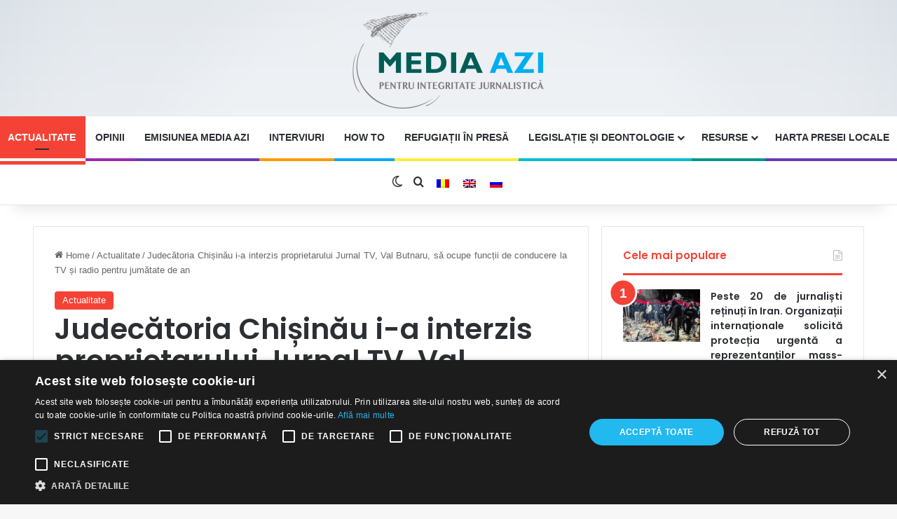

--- FILE ---
content_type: text/html; charset=UTF-8
request_url: https://media-azi.md/judecatoria-chisinau-i-a-interzis-proprietarului-jurnal-tv-val-butnaru-sa-ocupe-functii-de-conducere-la-tv-si-radio-pentru-jumatate-de-an/
body_size: 21550
content:
<!DOCTYPE html> <html lang="ro-RO" data-skin="light" prefix="og: http://ogp.me/ns#"> <head> <meta charset="UTF-8"/> <link rel="profile" href="//gmpg.org/xfn/11"/> <title>Judecătoria Chișinău i-a interzis proprietarului Jurnal TV, Val Butnaru, să ocupe funcții de conducere la TV și radio pentru jumătate de an &#8211; Media Azi</title> <meta http-equiv='x-dns-prefetch-control' content='on'> <link rel='dns-prefetch' href="//cdnjs.cloudflare.com/"/> <link rel='dns-prefetch' href="//ajax.googleapis.com/"/> <link rel='dns-prefetch' href="//fonts.googleapis.com/"/> <link rel='dns-prefetch' href="//fonts.gstatic.com/"/> <link rel='dns-prefetch' href="//s.gravatar.com/"/> <link rel='dns-prefetch' href="//www.google-analytics.com/"/> <link rel='preload' as='script' href="//ajax.googleapis.com/ajax/libs/webfont/1/webfont.js"> <meta name='robots' content='max-image-preview:large'/> <link rel="alternate" hreflang="ro" href="./"/> <link rel="alternate" hreflang="en" href="/en/judecatoria-chisinau-i-a-interzis-proprietarului-jurnal-tv-val-butnaru-sa-ocupe-functii-de-conducere-la-tv-si-radio-pentru-jumatate-de-an/"/> <link rel="alternate" hreflang="ru" href="/ru/judecatoria-chisinau-i-a-interzis-proprietarului-jurnal-tv-val-butnaru-sa-ocupe-functii-de-conducere-la-tv-si-radio-pentru-jumatate-de-an/"/> <link rel="alternate" hreflang="x-default" href="./"/> <link rel="alternate" type="application/rss+xml" title="Media Azi &raquo; Flux" href="/feed/"/> <link rel="alternate" type="application/rss+xml" title="Media Azi &raquo; Flux comentarii" href="/comments/feed/"/> <script type="text/javascript">
			try {
				if( 'undefined' != typeof localStorage ){
					var tieSkin = localStorage.getItem('tie-skin');
				}

				
				var html = document.getElementsByTagName('html')[0].classList,
						htmlSkin = 'light';

				if( html.contains('dark-skin') ){
					htmlSkin = 'dark';
				}

				if( tieSkin != null && tieSkin != htmlSkin ){
					html.add('tie-skin-inverted');
					var tieSkinInverted = true;
				}

				if( tieSkin == 'dark' ){
					html.add('dark-skin');
				}
				else if( tieSkin == 'light' ){
					html.remove( 'dark-skin' );
				}
				
			} catch(e) { console.log( e ) }

		</script> <link rel="alternate" type="application/rss+xml" title="Flux comentarii Media Azi &raquo; Judecătoria Chișinău i-a interzis proprietarului Jurnal TV, Val Butnaru, să ocupe funcții de conducere la TV și radio pentru jumătate de an" href="feed/"/> <style type="text/css"> :root{ --tie-preset-gradient-1: linear-gradient(135deg, rgba(6, 147, 227, 1) 0%, rgb(155, 81, 224) 100%); --tie-preset-gradient-2: linear-gradient(135deg, rgb(122, 220, 180) 0%, rgb(0, 208, 130) 100%); --tie-preset-gradient-3: linear-gradient(135deg, rgba(252, 185, 0, 1) 0%, rgba(255, 105, 0, 1) 100%); --tie-preset-gradient-4: linear-gradient(135deg, rgba(255, 105, 0, 1) 0%, rgb(207, 46, 46) 100%); --tie-preset-gradient-5: linear-gradient(135deg, rgb(238, 238, 238) 0%, rgb(169, 184, 195) 100%); --tie-preset-gradient-6: linear-gradient(135deg, rgb(74, 234, 220) 0%, rgb(151, 120, 209) 20%, rgb(207, 42, 186) 40%, rgb(238, 44, 130) 60%, rgb(251, 105, 98) 80%, rgb(254, 248, 76) 100%); --tie-preset-gradient-7: linear-gradient(135deg, rgb(255, 206, 236) 0%, rgb(152, 150, 240) 100%); --tie-preset-gradient-8: linear-gradient(135deg, rgb(254, 205, 165) 0%, rgb(254, 45, 45) 50%, rgb(107, 0, 62) 100%); --tie-preset-gradient-9: linear-gradient(135deg, rgb(255, 203, 112) 0%, rgb(199, 81, 192) 50%, rgb(65, 88, 208) 100%); --tie-preset-gradient-10: linear-gradient(135deg, rgb(255, 245, 203) 0%, rgb(182, 227, 212) 50%, rgb(51, 167, 181) 100%); --tie-preset-gradient-11: linear-gradient(135deg, rgb(202, 248, 128) 0%, rgb(113, 206, 126) 100%); --tie-preset-gradient-12: linear-gradient(135deg, rgb(2, 3, 129) 0%, rgb(40, 116, 252) 100%); --tie-preset-gradient-13: linear-gradient(135deg, #4D34FA, #ad34fa); --tie-preset-gradient-14: linear-gradient(135deg, #0057FF, #31B5FF); --tie-preset-gradient-15: linear-gradient(135deg, #FF007A, #FF81BD); --tie-preset-gradient-16: linear-gradient(135deg, #14111E, #4B4462); --tie-preset-gradient-17: linear-gradient(135deg, #F32758, #FFC581); --main-nav-background: #FFFFFF; --main-nav-secondry-background: rgba(0,0,0,0.03); --main-nav-primary-color: #0088ff; --main-nav-contrast-primary-color: #FFFFFF; --main-nav-text-color: #2c2f34; --main-nav-secondry-text-color: rgba(0,0,0,0.5); --main-nav-main-border-color: rgba(0,0,0,0.1); --main-nav-secondry-border-color: rgba(0,0,0,0.08); } </style> <link rel="alternate" title="oEmbed (JSON)" type="application/json+oembed" href="/wp-json/oembed/1.0/embed?url=https%3A%2F%2Fmedia-azi.md%2Fjudecatoria-chisinau-i-a-interzis-proprietarului-jurnal-tv-val-butnaru-sa-ocupe-functii-de-conducere-la-tv-si-radio-pentru-jumatate-de-an%2F"/> <link rel="alternate" title="oEmbed (XML)" type="text/xml+oembed" href="/wp-json/oembed/1.0/embed?url=https%3A%2F%2Fmedia-azi.md%2Fjudecatoria-chisinau-i-a-interzis-proprietarului-jurnal-tv-val-butnaru-sa-ocupe-functii-de-conducere-la-tv-si-radio-pentru-jumatate-de-an%2F&#038;format=xml"/> <meta property="og:title" content="Judecătoria Chișinău i-a interzis proprietarului Jurnal TV, Val Butnaru, să ocupe funcții de conducere la TV și radio pentru jumătate de an - Media Azi"/> <meta property="og:type" content="article"/> <meta property="og:description" content="Administratorul postului de televiziune Jurnal TV, Val Butnaru, a fost amendat cu 4.500 de lei și pr"/> <meta property="og:url" content="https://media-azi.md/judecatoria-chisinau-i-a-interzis-proprietarului-jurnal-tv-val-butnaru-sa-ocupe-functii-de-conducere-la-tv-si-radio-pentru-jumatate-de-an/"/> <meta property="og:site_name" content="Media Azi"/> <meta property="og:image" content="https://media-azi.md/wp-content/uploads/2022/07/jurnal3.png"/> <meta name="viewport" content="width=device-width, initial-scale=1.0"/><style id='wp-img-auto-sizes-contain-inline-css' type='text/css'> img:is([sizes=auto i],[sizes^="auto," i]){contain-intrinsic-size:3000px 1500px} /*# sourceURL=wp-img-auto-sizes-contain-inline-css */ </style> <link rel='stylesheet' id='wp-block-library-css' href="/wp-content/plugins/gutenberg/build/styles/block-library/style.css?ver=1768947164" type='text/css' media='all'/> <style id='wp-block-paragraph-inline-css' type='text/css'> .is-small-text{font-size:.875em}.is-regular-text{font-size:1em}.is-large-text{font-size:2.25em}.is-larger-text{font-size:3em}.has-drop-cap:not(:focus):first-letter{float:left;font-size:8.4em;font-style:normal;font-weight:100;line-height:.68;margin:.05em .1em 0 0;text-transform:uppercase}body.rtl .has-drop-cap:not(:focus):first-letter{float:none;margin-left:.1em}p.has-drop-cap.has-background{overflow:hidden}:root :where(p.has-background){padding:1.25em 2.375em}:where(p.has-text-color:not(.has-link-color)) a{color:inherit}p.has-text-align-left[style*="writing-mode:vertical-lr"],p.has-text-align-right[style*="writing-mode:vertical-rl"]{rotate:180deg} /*# sourceURL=https://media-azi.md/wp-content/plugins/gutenberg/build/styles/block-library/paragraph/style.css */ </style> <style id='global-styles-inline-css' type='text/css'> :root{--wp--preset--aspect-ratio--square: 1;--wp--preset--aspect-ratio--4-3: 4/3;--wp--preset--aspect-ratio--3-4: 3/4;--wp--preset--aspect-ratio--3-2: 3/2;--wp--preset--aspect-ratio--2-3: 2/3;--wp--preset--aspect-ratio--16-9: 16/9;--wp--preset--aspect-ratio--9-16: 9/16;--wp--preset--color--black: #000000;--wp--preset--color--cyan-bluish-gray: #abb8c3;--wp--preset--color--white: #ffffff;--wp--preset--color--pale-pink: #f78da7;--wp--preset--color--vivid-red: #cf2e2e;--wp--preset--color--luminous-vivid-orange: #ff6900;--wp--preset--color--luminous-vivid-amber: #fcb900;--wp--preset--color--light-green-cyan: #7bdcb5;--wp--preset--color--vivid-green-cyan: #00d084;--wp--preset--color--pale-cyan-blue: #8ed1fc;--wp--preset--color--vivid-cyan-blue: #0693e3;--wp--preset--color--vivid-purple: #9b51e0;--wp--preset--color--global-color: #1b98e0;--wp--preset--gradient--vivid-cyan-blue-to-vivid-purple: linear-gradient(135deg,rgb(6,147,227) 0%,rgb(155,81,224) 100%);--wp--preset--gradient--light-green-cyan-to-vivid-green-cyan: linear-gradient(135deg,rgb(122,220,180) 0%,rgb(0,208,130) 100%);--wp--preset--gradient--luminous-vivid-amber-to-luminous-vivid-orange: linear-gradient(135deg,rgb(252,185,0) 0%,rgb(255,105,0) 100%);--wp--preset--gradient--luminous-vivid-orange-to-vivid-red: linear-gradient(135deg,rgb(255,105,0) 0%,rgb(207,46,46) 100%);--wp--preset--gradient--very-light-gray-to-cyan-bluish-gray: linear-gradient(135deg,rgb(238,238,238) 0%,rgb(169,184,195) 100%);--wp--preset--gradient--cool-to-warm-spectrum: linear-gradient(135deg,rgb(74,234,220) 0%,rgb(151,120,209) 20%,rgb(207,42,186) 40%,rgb(238,44,130) 60%,rgb(251,105,98) 80%,rgb(254,248,76) 100%);--wp--preset--gradient--blush-light-purple: linear-gradient(135deg,rgb(255,206,236) 0%,rgb(152,150,240) 100%);--wp--preset--gradient--blush-bordeaux: linear-gradient(135deg,rgb(254,205,165) 0%,rgb(254,45,45) 50%,rgb(107,0,62) 100%);--wp--preset--gradient--luminous-dusk: linear-gradient(135deg,rgb(255,203,112) 0%,rgb(199,81,192) 50%,rgb(65,88,208) 100%);--wp--preset--gradient--pale-ocean: linear-gradient(135deg,rgb(255,245,203) 0%,rgb(182,227,212) 50%,rgb(51,167,181) 100%);--wp--preset--gradient--electric-grass: linear-gradient(135deg,rgb(202,248,128) 0%,rgb(113,206,126) 100%);--wp--preset--gradient--midnight: linear-gradient(135deg,rgb(2,3,129) 0%,rgb(40,116,252) 100%);--wp--preset--font-size--small: 13px;--wp--preset--font-size--medium: 20px;--wp--preset--font-size--large: 36px;--wp--preset--font-size--x-large: 42px;--wp--preset--spacing--20: 0.44rem;--wp--preset--spacing--30: 0.67rem;--wp--preset--spacing--40: 1rem;--wp--preset--spacing--50: 1.5rem;--wp--preset--spacing--60: 2.25rem;--wp--preset--spacing--70: 3.38rem;--wp--preset--spacing--80: 5.06rem;--wp--preset--shadow--natural: 6px 6px 9px rgba(0, 0, 0, 0.2);--wp--preset--shadow--deep: 12px 12px 50px rgba(0, 0, 0, 0.4);--wp--preset--shadow--sharp: 6px 6px 0px rgba(0, 0, 0, 0.2);--wp--preset--shadow--outlined: 6px 6px 0px -3px rgb(255, 255, 255), 6px 6px rgb(0, 0, 0);--wp--preset--shadow--crisp: 6px 6px 0px rgb(0, 0, 0);}:where(.is-layout-flex){gap: 0.5em;}:where(.is-layout-grid){gap: 0.5em;}body .is-layout-flex{display: flex;}.is-layout-flex{flex-wrap: wrap;align-items: center;}.is-layout-flex > :is(*, div){margin: 0;}body .is-layout-grid{display: grid;}.is-layout-grid > :is(*, div){margin: 0;}:where(.wp-block-columns.is-layout-flex){gap: 2em;}:where(.wp-block-columns.is-layout-grid){gap: 2em;}:where(.wp-block-post-template.is-layout-flex){gap: 1.25em;}:where(.wp-block-post-template.is-layout-grid){gap: 1.25em;}.has-black-color{color: var(--wp--preset--color--black) !important;}.has-cyan-bluish-gray-color{color: var(--wp--preset--color--cyan-bluish-gray) !important;}.has-white-color{color: var(--wp--preset--color--white) !important;}.has-pale-pink-color{color: var(--wp--preset--color--pale-pink) !important;}.has-vivid-red-color{color: var(--wp--preset--color--vivid-red) !important;}.has-luminous-vivid-orange-color{color: var(--wp--preset--color--luminous-vivid-orange) !important;}.has-luminous-vivid-amber-color{color: var(--wp--preset--color--luminous-vivid-amber) !important;}.has-light-green-cyan-color{color: var(--wp--preset--color--light-green-cyan) !important;}.has-vivid-green-cyan-color{color: var(--wp--preset--color--vivid-green-cyan) !important;}.has-pale-cyan-blue-color{color: var(--wp--preset--color--pale-cyan-blue) !important;}.has-vivid-cyan-blue-color{color: var(--wp--preset--color--vivid-cyan-blue) !important;}.has-vivid-purple-color{color: var(--wp--preset--color--vivid-purple) !important;}.has-black-background-color{background-color: var(--wp--preset--color--black) !important;}.has-cyan-bluish-gray-background-color{background-color: var(--wp--preset--color--cyan-bluish-gray) !important;}.has-white-background-color{background-color: var(--wp--preset--color--white) !important;}.has-pale-pink-background-color{background-color: var(--wp--preset--color--pale-pink) !important;}.has-vivid-red-background-color{background-color: var(--wp--preset--color--vivid-red) !important;}.has-luminous-vivid-orange-background-color{background-color: var(--wp--preset--color--luminous-vivid-orange) !important;}.has-luminous-vivid-amber-background-color{background-color: var(--wp--preset--color--luminous-vivid-amber) !important;}.has-light-green-cyan-background-color{background-color: var(--wp--preset--color--light-green-cyan) !important;}.has-vivid-green-cyan-background-color{background-color: var(--wp--preset--color--vivid-green-cyan) !important;}.has-pale-cyan-blue-background-color{background-color: var(--wp--preset--color--pale-cyan-blue) !important;}.has-vivid-cyan-blue-background-color{background-color: var(--wp--preset--color--vivid-cyan-blue) !important;}.has-vivid-purple-background-color{background-color: var(--wp--preset--color--vivid-purple) !important;}.has-black-border-color{border-color: var(--wp--preset--color--black) !important;}.has-cyan-bluish-gray-border-color{border-color: var(--wp--preset--color--cyan-bluish-gray) !important;}.has-white-border-color{border-color: var(--wp--preset--color--white) !important;}.has-pale-pink-border-color{border-color: var(--wp--preset--color--pale-pink) !important;}.has-vivid-red-border-color{border-color: var(--wp--preset--color--vivid-red) !important;}.has-luminous-vivid-orange-border-color{border-color: var(--wp--preset--color--luminous-vivid-orange) !important;}.has-luminous-vivid-amber-border-color{border-color: var(--wp--preset--color--luminous-vivid-amber) !important;}.has-light-green-cyan-border-color{border-color: var(--wp--preset--color--light-green-cyan) !important;}.has-vivid-green-cyan-border-color{border-color: var(--wp--preset--color--vivid-green-cyan) !important;}.has-pale-cyan-blue-border-color{border-color: var(--wp--preset--color--pale-cyan-blue) !important;}.has-vivid-cyan-blue-border-color{border-color: var(--wp--preset--color--vivid-cyan-blue) !important;}.has-vivid-purple-border-color{border-color: var(--wp--preset--color--vivid-purple) !important;}.has-vivid-cyan-blue-to-vivid-purple-gradient-background{background: var(--wp--preset--gradient--vivid-cyan-blue-to-vivid-purple) !important;}.has-light-green-cyan-to-vivid-green-cyan-gradient-background{background: var(--wp--preset--gradient--light-green-cyan-to-vivid-green-cyan) !important;}.has-luminous-vivid-amber-to-luminous-vivid-orange-gradient-background{background: var(--wp--preset--gradient--luminous-vivid-amber-to-luminous-vivid-orange) !important;}.has-luminous-vivid-orange-to-vivid-red-gradient-background{background: var(--wp--preset--gradient--luminous-vivid-orange-to-vivid-red) !important;}.has-very-light-gray-to-cyan-bluish-gray-gradient-background{background: var(--wp--preset--gradient--very-light-gray-to-cyan-bluish-gray) !important;}.has-cool-to-warm-spectrum-gradient-background{background: var(--wp--preset--gradient--cool-to-warm-spectrum) !important;}.has-blush-light-purple-gradient-background{background: var(--wp--preset--gradient--blush-light-purple) !important;}.has-blush-bordeaux-gradient-background{background: var(--wp--preset--gradient--blush-bordeaux) !important;}.has-luminous-dusk-gradient-background{background: var(--wp--preset--gradient--luminous-dusk) !important;}.has-pale-ocean-gradient-background{background: var(--wp--preset--gradient--pale-ocean) !important;}.has-electric-grass-gradient-background{background: var(--wp--preset--gradient--electric-grass) !important;}.has-midnight-gradient-background{background: var(--wp--preset--gradient--midnight) !important;}.has-small-font-size{font-size: var(--wp--preset--font-size--small) !important;}.has-medium-font-size{font-size: var(--wp--preset--font-size--medium) !important;}.has-large-font-size{font-size: var(--wp--preset--font-size--large) !important;}.has-x-large-font-size{font-size: var(--wp--preset--font-size--x-large) !important;} /*# sourceURL=global-styles-inline-css */ </style> <style id='core-block-supports-inline-css' type='text/css'> /** * Core styles: block-supports */ /*# sourceURL=core-block-supports-inline-css */ </style> <style id='classic-theme-styles-inline-css' type='text/css'> .wp-block-button__link{background-color:#32373c;border-radius:9999px;box-shadow:none;color:#fff;font-size:1.125em;padding:calc(.667em + 2px) calc(1.333em + 2px);text-decoration:none}.wp-block-file__button{background:#32373c;color:#fff}.wp-block-accordion-heading{margin:0}.wp-block-accordion-heading__toggle{background-color:inherit!important;color:inherit!important}.wp-block-accordion-heading__toggle:not(:focus-visible){outline:none}.wp-block-accordion-heading__toggle:focus,.wp-block-accordion-heading__toggle:hover{background-color:inherit!important;border:none;box-shadow:none;color:inherit;padding:var(--wp--preset--spacing--20,1em) 0;text-decoration:none}.wp-block-accordion-heading__toggle:focus-visible{outline:auto;outline-offset:0} /*# sourceURL=https://media-azi.md/wp-content/plugins/gutenberg/build/styles/block-library/classic.css */ </style> <link rel='stylesheet' id='awsm-team-css-css' href="/wp-content/plugins/awsm-team-pro/css/team.min.css?ver=1.11.0" type='text/css' media='all'/> <link rel='stylesheet' id='widgetopts-styles-css' href="/wp-content/plugins/widget-options/assets/css/widget-options.css?ver=4.1.3" type='text/css' media='all'/> <link rel='stylesheet' id='wpml-legacy-horizontal-list-0-css' href="/wp-content/plugins/sitepress-multilingual-cms/templates/language-switchers/legacy-list-horizontal/style.min.css?ver=1" type='text/css' media='all'/> <link rel='stylesheet' id='fontawesome-css' href="/wp-content/plugins/hayyabuild/public/assets/vendor/fontawesome/css/all.min.css?ver=3.0.2" type='text/css' media='all'/> <link rel='stylesheet' id='hayyabuild-css' href="/wp-content/plugins/hayyabuild/public/assets/css/style.min.css?ver=3.0.2" type='text/css' media='all'/> <link rel='stylesheet' id='tie-css-base-css' href="/wp-content/themes/jannah/assets/css/base.css?ver=7.2.0" type='text/css' media='all'/> <link rel='stylesheet' id='tie-css-print-css' href="/wp-content/themes/jannah/assets/css/print.css?ver=7.2.0" type='text/css' media='print'/> <style id='tie-css-print-inline-css' type='text/css'> .wf-active .logo-text, .wf-active h1, .wf-active h2, .wf-active h3, .wf-active h4, .wf-active h5, .wf-active h6, .wf-active .the-subtitle{font-family: 'Poppins';} html #main-nav .main-menu > ul > li > a{text-transform: uppercase;} #tie-body{ background-image: url(https://media-azi.md/wp-content/uploads/2020/06/background-light-web-opera-blue-simple.jpg); background-repeat: repeat-y;background-size: cover; background-attachment: fixed;background-position: center top; } .background-overlay { background-attachment: fixed; background-image: url(https://media-azi.md/wp-content/themes/jannah/assets/images/bg-dots.png);background-color: rgba(0,0,0,0.25); } :root:root{ --brand-color: #f44336; --dark-brand-color: #c21104; --bright-color: #FFFFFF; --base-color: #2c2f34; } #reading-position-indicator{ box-shadow: 0 0 10px rgba( 244,67,54, 0.7); } html :root:root{ --brand-color: #f44336; --dark-brand-color: #c21104; --bright-color: #FFFFFF; --base-color: #2c2f34;}html #reading-position-indicator{ box-shadow: 0 0 10px rgba( 244,67,54, 0.7);}html #header-notification-bar{ background: var( --tie-preset-gradient-13 );}html #header-notification-bar{ --tie-buttons-color: #FFFFFF; --tie-buttons-border-color: #FFFFFF; --tie-buttons-hover-color: #e1e1e1; --tie-buttons-hover-text: #000000;}html #header-notification-bar{ --tie-buttons-text: #000000;}html #top-nav,html #top-nav .sub-menu,html #top-nav .comp-sub-menu,html #top-nav .ticker-content,html #top-nav .ticker-swipe,html .top-nav-boxed #top-nav .topbar-wrapper,html .top-nav-dark .top-menu ul,html #autocomplete-suggestions.search-in-top-nav{ background-color : #f5f5f5;}html #top-nav *,html #autocomplete-suggestions.search-in-top-nav{ border-color: rgba( #000000, 0.08);}html #top-nav .icon-basecloud-bg:after{ color: #f5f5f5;}html #top-nav a:not(:hover),html #top-nav input,html #top-nav #search-submit,html #top-nav .fa-spinner,html #top-nav .dropdown-social-icons li a span,html #top-nav .components > li .social-link:not(:hover) span,html #autocomplete-suggestions.search-in-top-nav a{ color: #444444;}html #top-nav input::-moz-placeholder{ color: #444444;}html #top-nav input:-moz-placeholder{ color: #444444;}html #top-nav input:-ms-input-placeholder{ color: #444444;}html #top-nav input::-webkit-input-placeholder{ color: #444444;}html #top-nav,html .search-in-top-nav{ --tie-buttons-color: #1b98e0; --tie-buttons-border-color: #1b98e0; --tie-buttons-text: #FFFFFF; --tie-buttons-hover-color: #007ac2;}html #top-nav a:hover,html #top-nav .menu li:hover > a,html #top-nav .menu > .tie-current-menu > a,html #top-nav .components > li:hover > a,html #top-nav .components #search-submit:hover,html #autocomplete-suggestions.search-in-top-nav .post-title a:hover{ color: #1b98e0;}html #top-nav,html #top-nav .comp-sub-menu,html #top-nav .tie-weather-widget{ color: #777777;}html #autocomplete-suggestions.search-in-top-nav .post-meta,html #autocomplete-suggestions.search-in-top-nav .post-meta a:not(:hover){ color: rgba( 119,119,119, 0.7 );}html #top-nav .weather-icon .icon-cloud,html #top-nav .weather-icon .icon-basecloud-bg,html #top-nav .weather-icon .icon-cloud-behind{ color: #777777 !important;}html #main-nav,html #main-nav input,html #main-nav #search-submit,html #main-nav .fa-spinner,html #main-nav .comp-sub-menu,html #main-nav .tie-weather-widget{ color: #ffffff;}html #main-nav input::-moz-placeholder{ color: #ffffff;}html #main-nav input:-moz-placeholder{ color: #ffffff;}html #main-nav input:-ms-input-placeholder{ color: #ffffff;}html #main-nav input::-webkit-input-placeholder{ color: #ffffff;}html #main-nav .mega-menu .post-meta,html #main-nav .mega-menu .post-meta a,html #autocomplete-suggestions.search-in-main-nav .post-meta{ color: rgba(255,255,255, 0.6);}html #main-nav .weather-icon .icon-cloud,html #main-nav .weather-icon .icon-basecloud-bg,html #main-nav .weather-icon .icon-cloud-behind{ color: #ffffff !important;}html #footer{ background-color: #f7f7f7;}html #site-info{ background-color: #ffffff;}html #tie-wrapper #theme-header{ background-image: url(https://media-azi.md/wp-content/uploads/2020/06/background-light-web-opera-blue-simple.jpg); background-repeat: repeat;background-size: initial; background-attachment: scroll;background-position: center center;}@media (max-width: 991px){html #tie-wrapper #theme-header .logo-container{ background-image: url(https://media-azi.md/wp-content/uploads/2020/06/background-light-web-opera-blue-simple.jpg); background-repeat: repeat;background-size: initial; background-attachment: scroll;background-position: center center;}}html #footer .posts-list-counter .posts-list-items li.widget-post-list:before{ border-color: #f7f7f7;}html #footer .timeline-widget a .date:before{ border-color: rgba(247,247,247, 0.8);}html #footer .footer-boxed-widget-area,html #footer textarea,html #footer input:not([type=submit]),html #footer select,html #footer code,html #footer kbd,html #footer pre,html #footer samp,html #footer .show-more-button,html #footer .slider-links .tie-slider-nav span,html #footer #wp-calendar,html #footer #wp-calendar tbody td,html #footer #wp-calendar thead th,html #footer .widget.buddypress .item-options a{ border-color: rgba(0,0,0, 0.1);}html #footer .social-statistics-widget .white-bg li.social-icons-item a,html #footer .widget_tag_cloud .tagcloud a,html #footer .latest-tweets-widget .slider-links .tie-slider-nav span,html #footer .widget_layered_nav_filters a{ border-color: rgba(0,0,0, 0.1);}html #footer .social-statistics-widget .white-bg li:before{ background: rgba(0,0,0, 0.1);}html .site-footer #wp-calendar tbody td{ background: rgba(0,0,0, 0.02);}html #footer .white-bg .social-icons-item a span.followers span,html #footer .circle-three-cols .social-icons-item a .followers-num,html #footer .circle-three-cols .social-icons-item a .followers-name{ color: rgba(0,0,0, 0.8);}html #footer .timeline-widget ul:before,html #footer .timeline-widget a:not(:hover) .date:before{ background-color: #d9d9d9;}html #tie-body #footer .widget-title::after{ background-color: #00adef;}html #footer .widget-title,html #footer .widget-title a:not(:hover){ color: #005d56;}html #footer,html #footer textarea,html #footer input:not([type='submit']),html #footer select,html #footer #wp-calendar tbody,html #footer .tie-slider-nav li span:not(:hover),html #footer .widget_categories li a:before,html #footer .widget_product_categories li a:before,html #footer .widget_layered_nav li a:before,html #footer .widget_archive li a:before,html #footer .widget_nav_menu li a:before,html #footer .widget_meta li a:before,html #footer .widget_pages li a:before,html #footer .widget_recent_entries li a:before,html #footer .widget_display_forums li a:before,html #footer .widget_display_views li a:before,html #footer .widget_rss li a:before,html #footer .widget_display_stats dt:before,html #footer .subscribe-widget-content h3,html #footer .about-author .social-icons a:not(:hover) span{ color: #34495e;}html #footer post-widget-body .meta-item,html #footer .post-meta,html #footer .stream-title,html #footer.dark-skin .timeline-widget .date,html #footer .wp-caption .wp-caption-text,html #footer .rss-date{ color: rgba(52,73,94, 0.7);}html #footer input::-moz-placeholder{ color: #34495e;}html #footer input:-moz-placeholder{ color: #34495e;}html #footer input:-ms-input-placeholder{ color: #34495e;}html #footer input::-webkit-input-placeholder{ color: #34495e;}html #site-info,html #site-info ul.social-icons li a:not(:hover) span{ color: #999999;}html #footer .site-info a:not(:hover){ color: #666666;}html .tie-cat-3,html .tie-cat-item-3 > span{ background-color:#e67e22 !important; color:#FFFFFF !important;}html .tie-cat-3:after{ border-top-color:#e67e22 !important;}html .tie-cat-3:hover{ background-color:#c86004 !important;}html .tie-cat-3:hover:after{ border-top-color:#c86004 !important;}html .tie-cat-11,html .tie-cat-item-11 > span{ background-color:#2ecc71 !important; color:#FFFFFF !important;}html .tie-cat-11:after{ border-top-color:#2ecc71 !important;}html .tie-cat-11:hover{ background-color:#10ae53 !important;}html .tie-cat-11:hover:after{ border-top-color:#10ae53 !important;}html .tie-cat-15,html .tie-cat-item-15 > span{ background-color:#9b59b6 !important; color:#FFFFFF !important;}html .tie-cat-15:after{ border-top-color:#9b59b6 !important;}html .tie-cat-15:hover{ background-color:#7d3b98 !important;}html .tie-cat-15:hover:after{ border-top-color:#7d3b98 !important;}html .tie-cat-17,html .tie-cat-item-17 > span{ background-color:#34495e !important; color:#FFFFFF !important;}html .tie-cat-17:after{ border-top-color:#34495e !important;}html .tie-cat-17:hover{ background-color:#162b40 !important;}html .tie-cat-17:hover:after{ border-top-color:#162b40 !important;}html .tie-cat-18,html .tie-cat-item-18 > span{ background-color:#795548 !important; color:#FFFFFF !important;}html .tie-cat-18:after{ border-top-color:#795548 !important;}html .tie-cat-18:hover{ background-color:#5b372a !important;}html .tie-cat-18:hover:after{ border-top-color:#5b372a !important;}html .tie-cat-20,html .tie-cat-item-20 > span{ background-color:#4CAF50 !important; color:#FFFFFF !important;}html .tie-cat-20:after{ border-top-color:#4CAF50 !important;}html .tie-cat-20:hover{ background-color:#2e9132 !important;}html .tie-cat-20:hover:after{ border-top-color:#2e9132 !important;}html .tie-cat-84,html .tie-cat-item-84 > span{ background-color:#f44336 !important; color:#FFFFFF !important;}html .tie-cat-84:after{ border-top-color:#f44336 !important;}html .tie-cat-84:hover{ background-color:#d62518 !important;}html .tie-cat-84:hover:after{ border-top-color:#d62518 !important;}html .tie-cat-85,html .tie-cat-item-85 > span{ background-color:#e91e63 !important; color:#FFFFFF !important;}html .tie-cat-85:after{ border-top-color:#e91e63 !important;}html .tie-cat-85:hover{ background-color:#cb0045 !important;}html .tie-cat-85:hover:after{ border-top-color:#cb0045 !important;}html .tie-cat-86,html .tie-cat-item-86 > span{ background-color:#673ab7 !important; color:#FFFFFF !important;}html .tie-cat-86:after{ border-top-color:#673ab7 !important;}html .tie-cat-86:hover{ background-color:#491c99 !important;}html .tie-cat-86:hover:after{ border-top-color:#491c99 !important;}html .tie-cat-87,html .tie-cat-item-87 > span{ background-color:#3f51b5 !important; color:#FFFFFF !important;}html .tie-cat-87:after{ border-top-color:#3f51b5 !important;}html .tie-cat-87:hover{ background-color:#213397 !important;}html .tie-cat-87:hover:after{ border-top-color:#213397 !important;}html .tie-cat-91,html .tie-cat-item-91 > span{ background-color:#03a9f4 !important; color:#FFFFFF !important;}html .tie-cat-91:after{ border-top-color:#03a9f4 !important;}html .tie-cat-91:hover{ background-color:#008bd6 !important;}html .tie-cat-91:hover:after{ border-top-color:#008bd6 !important;}@media (min-width: 1200px){html .container{ width: auto;}}@media (min-width: 992px){html .container,html .boxed-layout #tie-wrapper,html .boxed-layout .fixed-nav,html .wide-next-prev-slider-wrapper .slider-main-container{ max-width: 95%;}html .boxed-layout .container{ max-width: 100%;}}@media (max-width: 991px){html .side-aside.normal-side{ background: #005d56; background: -webkit-linear-gradient(135deg, #00adef, #005d56 ); background: -moz-linear-gradient(135deg, #00adef, #005d56 ); background: -o-linear-gradient(135deg, #00adef, #005d56 ); background: linear-gradient(135deg, #005d56, #00adef );}}/* default settings*/ body{text-align: justify !important;} h1,h2,h3,h4,h5,h6{text-align: left !important; line-height: 1.1 !important} .bg-red{background: red;} .border-red{border-bottom: solid 2px red;} .bg-blue{background: blue;} .border-blue{border-bottom: solid 2px blue;} .bg-default { background-color: transparent; } .bg-primary { background-color: #4285f4; } .bg-success { background-color: #0f9d58; } .bg-info { background-color: #3498db; } .bg-warning { background-color: #ff5722; } .bg-danger { background-color: #f44336; } .bg-material-red { background-color: #f44336; } .bg-material-pink { background-color: #e91e63; } .bg-material-purple { background-color: #9c27b0; } .bg-material-deeppurple { background-color: #673ab7; } .bg-material-indigo { background-color: #3f51b5; } .bg-material-lightblue { background-color: #03a9f4; } .bg-material-cyan { background-color: #00bcd4; } .bg-material-teal { background-color: #009688; } .bg-material-lightgreen { background-color: #8bc34a; } .bg-material-lime { background-color: #cddc39; } .bg-material-lightyellow { background-color: #ffeb3b; color: #4D4D4D; } .bg-material-orange { background-color: #ff9800; } .bg-material-deeporange { background-color: #ff5722; } .bg-material-grey { background-color: #9e9e9e; } .bg-material-bluegrey { background-color: #607d8b; } .bg-material-brown { background-color: #795548; } .bg-material-lightgrey { background-color: #ececec; } /*Border bottom style pallete*/ .border-material-red { border-bottom: 4px solid #f44336; } .border-material-pink { border-bottom: 4px solid #e91e63; } .border-material-purple { border-bottom: 4px solid #9c27b0; } .border-material-deeppurple { border-bottom: 4px solid #673ab7; } .border-material-indigo { border-bottom: 4px solid #3f51b5; } .border-material-lightblue { border-bottom: 4px solid #03a9f4; } .border-material-cyan { border-bottom: 4px solid #00bcd4; } .border-material-teal { border-bottom: 4px solid #009688; } .border-material-lightgreen { border-bottom: 4px solid #8bc34a; } .border-material-lime { border-bottom: 4px solid #cddc39; } .border-material-lightyellow { border-bottom: 4px solid #ffeb3b; color: #4D4D4D; } .border-material-orange { border-bottom: 4px solid #ff9800; } .border-material-deeporange { border-bottom: 4px solid #ff5722; } .border-material-grey { border-bottom: 4px solid #9e9e9e; } .border-material-bluegrey { border-bottom: 4px solid #607d8b; } .border-material-brown { border-bottom: 4px solid #795548; } .border-material-lightgrey { border-bottom: 4px solid #ececec; } /* Main Menu*/ html #main-nav .main-menu > ul > li > a:active{color:white !important;} /* Language switcher*/ .wpml-ls-legacy-list-horizontal a:hover, .wpml-ls-legacy-list-horizontal a:active{border-bottom: 3px solid #00ADEF !important; margin-bottom: 4px} .wpml-ls-legacy-list-horizontal {padding: 0px !important} #langs{float: right;} /* Smart Logo tuning*/ .smls-grid-container-template-1 .smls-grid-image-wrap, .smls-grid-container-template-2 .smls-grid-image-wrap { min-height: 120px !important; max-height: 120px !important; } /*Fix for Russian font-family*/ .wf-active .logo-text, .wf-active h1, .wf-active h2, .wf-active h3, .wf-active h4, .wf-active h5, .wf-active h6, .wf-active .the-subtitle { font-family: 'Poppins', Arial !important; } /*Old version Design*/ .old{border: 1px solid #00adef; padding: 5px; border-radius: 4px; color: #005d56;} .old i{color: #00adef !important;} /*Slider Ghiduri adjust*/ .grid-6-slides .grid-item:nth-child(n) { height: 250px !important;} /*# sourceURL=tie-css-print-inline-css */ </style> <script type="text/javascript" id="wpml-cookie-js-extra">
/* <![CDATA[ */
var wpml_cookies = {"wp-wpml_current_language":{"value":"ro","expires":1,"path":"/"}};
var wpml_cookies = {"wp-wpml_current_language":{"value":"ro","expires":1,"path":"/"}};
//# sourceURL=wpml-cookie-js-extra
/* ]]> */
</script> <script type="text/javascript" src="https://media-azi.md/wp-content/plugins/sitepress-multilingual-cms/res/js/cookies/language-cookie.js?ver=484900" id="wpml-cookie-js" defer="defer" data-wp-strategy="defer"></script> <script type="text/javascript" src="https://media-azi.md/wp-includes/js/jquery/jquery.js?ver=3.7.1" id="jquery-core-js"></script> <link rel="https://api.w.org/" href="/wp-json/"/><link rel="alternate" title="JSON" type="application/json" href="/wp-json/wp/v2/posts/5438"/><meta name="generator" content="WordPress 6.9"/> <link rel="canonical" href="https://media-azi.md/judecatoria-chisinau-i-a-interzis-proprietarului-jurnal-tv-val-butnaru-sa-ocupe-functii-de-conducere-la-tv-si-radio-pentru-jumatate-de-an/"/> <link rel='shortlink' href="/?p=5438"/> <meta name="generator" content="WPML ver:4.8.4 stt:1,44,45;"/> <script type='text/javascript'>
/* <![CDATA[ */
var taqyeem = {"ajaxurl":"https://media-azi.md/wp-admin/admin-ajax.php" , "your_rating":"Your Rating:"};
/* ]]> */
</script> <meta name="description" content="Administratorul postului de televiziune Jurnal TV, Val Butnaru, a fost amendat cu 4.500 de lei și privat de dreptul de a ocupa funcții de răspundere î"/><meta http-equiv="X-UA-Compatible" content="IE=edge"> <script>(function(i,s,o,g,r,a,m){i["GoogleAnalyticsObject"]=r;i[r]=i[r]||function(){(i[r].q=i[r].q||[]).push(arguments)},i[r].l=1*new Date();a=s.createElement(o),m=s.getElementsByTagName(o)[0];a.async=1;a.src=g;m.parentNode.insertBefore(a,m)})(window,document,"script","//www.google-analytics.com/analytics.js","ga");ga("create", "UA-36384081-3", {"cookieDomain":"auto"});ga("send", "pageview");</script> <script>(function(w,d,s,l,i){w[l]=w[l]||[];w[l].push({'gtm.start':
new Date().getTime(),event:'gtm.js'});var f=d.getElementsByTagName(s)[0],
j=d.createElement(s),dl=l!='dataLayer'?'&l='+l:'';j.async=true;j.src=
'https://www.googletagmanager.com/gtm.js?id='+i+dl;f.parentNode.insertBefore(j,f);
})(window,document,'script','dataLayer','GTM-WV9HQ24H');</script> <link rel="amphtml" href="amp/"><style id="uagb-style-conditional-extension">@media (min-width: 1025px){body .uag-hide-desktop.uagb-google-map__wrap,body .uag-hide-desktop{display:none !important}}@media (min-width: 768px) and (max-width: 1024px){body .uag-hide-tab.uagb-google-map__wrap,body .uag-hide-tab{display:none !important}}@media (max-width: 767px){body .uag-hide-mob.uagb-google-map__wrap,body .uag-hide-mob{display:none !important}}</style><link rel="icon" href="/wp-content/uploads/2021/09/favicon.jpg" sizes="32x32"/> <link rel="icon" href="/wp-content/uploads/2021/09/favicon.jpg" sizes="192x192"/> <link rel="apple-touch-icon" href="/wp-content/uploads/2021/09/favicon.jpg"/> <meta name="msapplication-TileImage" content="https://media-azi.md/wp-content/uploads/2021/09/favicon.jpg"/> </head> <body id="tie-body" class="wp-singular post-template-default single single-post postid-5438 single-format-standard wp-theme-jannah tie-no-js is-percent-width wrapper-has-shadow block-head-2 magazine1 is-lazyload is-desktop is-header-layout-2 sidebar-right has-sidebar post-layout-1 narrow-title-narrow-media is-standard-format has-mobile-share post-has-toggle hide_share_post_top hide_share_post_bottom hide_post_newsletter"> <noscript><iframe src="//www.googletagmanager.com/ns.html?id=GTM-WV9HQ24H" height="0" width="0" style="display:none;visibility:hidden"></iframe></noscript> <div class="background-overlay"> <div id="tie-container" class="site tie-container"> <div id="tie-wrapper"> <header id="theme-header" class="theme-header header-layout-2 main-nav-light main-nav-default-light main-nav-below no-stream-item has-shadow has-normal-width-logo mobile-header-centered"> <div class="container header-container"> <div class="tie-row logo-row"> <div class="logo-wrapper"> <div class="tie-col-md-4 logo-container clearfix"> <div id="mobile-header-components-area_1" class="mobile-header-components"><ul class="components"><li class="mobile-component_skin custom-menu-link"> <a href="#" class="change-skin" title="Switch skin"> <span class="tie-icon-moon change-skin-icon" aria-hidden="true"></span> <span class="screen-reader-text">Switch skin</span> </a> </li></ul></div> <div id="logo" class="image-logo" style="margin-top: 12px; margin-bottom: 2px;"> <a title="Centrului pentru Jurnalism Independent" href="/"> <picture class="tie-logo-default tie-logo-picture"> <source class="tie-logo-source-default tie-logo-source" srcset="https://media-azi.md/wp-content/uploads/2021/09/Logo_MediaAZI.png"> <img class="tie-logo-img-default tie-logo-img" src="/wp-content/uploads/2021/09/Logo_MediaAZI.png" alt="Centrului pentru Jurnalism Independent" width="300" height="151" style="max-height:151px; width: auto;"/> </picture> </a> </div> <div id="mobile-header-components-area_2" class="mobile-header-components"><ul class="components"><li class="mobile-component_menu custom-menu-link"><a href="#" id="mobile-menu-icon"><span class="tie-mobile-menu-icon nav-icon is-layout-3"></span><span class="screen-reader-text">Menu</span></a></li></ul></div> </div> </div> </div> </div> <div class="main-nav-wrapper"> <nav id="main-nav" data-skin="search-in-main-nav" class="main-nav header-nav live-search-parent menu-style-default menu-style-solid-bg" aria-label="Primary Navigation"> <div class="container"> <div class="main-menu-wrapper"> <div id="menu-components-wrap"> <div id="sticky-logo" class="image-logo"> <a title="Centrului pentru Jurnalism Independent" href="/"> <picture class="tie-logo-default tie-logo-picture"> <source class="tie-logo-source-default tie-logo-source" srcset="https://media-azi.md/wp-content/uploads/2021/09/Logo_MediaAZI.png"> <img class="tie-logo-img-default tie-logo-img" src="/wp-content/uploads/2021/09/Logo_MediaAZI.png" alt="Centrului pentru Jurnalism Independent"/> </picture> </a> </div> <div class="flex-placeholder"></div> <div class="main-menu main-menu-wrap"> <div id="main-nav-menu" class="main-menu header-menu"><ul id="menu-menu-ro" class="menu"><li id="menu-item-1497" class="border-material-red menu-item menu-item-type-taxonomy menu-item-object-category current-post-ancestor current-menu-parent current-post-parent menu-item-1497 tie-current-menu"><a href="/category/actualitate/">Actualitate</a></li> <li id="menu-item-1720" class="border-material-purple menu-item menu-item-type-taxonomy menu-item-object-category menu-item-1720"><a href="/category/opinii/">Opinii</a></li> <li id="menu-item-1537" class="border-material-deeppurple menu-item menu-item-type-taxonomy menu-item-object-category menu-item-1537"><a href="/category/emisiunea-media-azi/">Emisiunea Media Azi</a></li> <li id="menu-item-1549" class="border-material-orange menu-item menu-item-type-taxonomy menu-item-object-category menu-item-1549"><a href="/category/interviuri/">Interviuri</a></li> <li id="menu-item-1569" class="border-material-lightblue menu-item menu-item-type-taxonomy menu-item-object-category menu-item-1569"><a href="/category/how-to/">How to</a></li> <li id="menu-item-8245" class="border-material-lightyellow menu-item menu-item-type-post_type menu-item-object-page menu-item-8245"><a href="/refugiatii-in-presa/">Refugiații în presă</a></li> <li id="menu-item-1473" class="border-material-cyan menu-item menu-item-type-custom menu-item-object-custom menu-item-has-children menu-item-1473"><a href="#">Legislație și Deontologie</a> <ul class="sub-menu menu-sub-content"> <li id="menu-item-1804" class="menu-item menu-item-type-post_type menu-item-object-page menu-item-1804"><a href="/acte-legislative/">Acte legislative</a></li> <li id="menu-item-1719" class="menu-item menu-item-type-post_type menu-item-object-page menu-item-1719"><a href="/coduri-si-ghiduri/">Coduri și ghiduri</a></li> </ul> </li> <li id="menu-item-1476" class="border-material-teal menu-item menu-item-type-custom menu-item-object-custom menu-item-has-children menu-item-1476"><a href="#">Resurse</a> <ul class="sub-menu menu-sub-content"> <li id="menu-item-1747" class="menu-item menu-item-type-post_type menu-item-object-page menu-item-1747"><a href="/biblioteca-cji/">Biblioteca CJI</a></li> <li id="menu-item-12600" class="menu-item menu-item-type-post_type menu-item-object-page menu-item-12600"><a href="/politica-editoriala-ai/">Politică de utilizare a AI în redacții</a></li> </ul> </li> <li id="menu-item-12500" class="border-material-deeppurple menu-item menu-item-type-post_type menu-item-object-page menu-item-12500"><a href="/harta-presei-locale/">Harta presei locale</a></li> </ul></div> </div> <ul class="components"> <li class="skin-icon menu-item custom-menu-link"> <a href="#" class="change-skin" title="Switch skin"> <span class="tie-icon-moon change-skin-icon" aria-hidden="true"></span> <span class="screen-reader-text">Switch skin</span> </a> </li> <li class="search-compact-icon menu-item custom-menu-link"> <a href="#" class="tie-search-trigger"> <span class="tie-icon-search tie-search-icon" aria-hidden="true"></span> <span class="screen-reader-text">Search for</span> </a> </li> <div id="langs" style="float: right;"> <div class="lang_sel_list_horizontal wpml-ls-statics-shortcode_actions wpml-ls wpml-ls-legacy-list-horizontal" id="lang_sel_list"> <ul role="menu"><li class="icl-ro wpml-ls-slot-shortcode_actions wpml-ls-item wpml-ls-item-ro wpml-ls-current-language wpml-ls-first-item wpml-ls-item-legacy-list-horizontal" role="none"> <a href="./" class="wpml-ls-link" role="menuitem"> <img class="wpml-ls-flag iclflag" src="/wp-content/plugins/sitepress-multilingual-cms/res/flags/ro.png" alt="Română" width=18 height=12/></a> </li><li class="icl-en wpml-ls-slot-shortcode_actions wpml-ls-item wpml-ls-item-en wpml-ls-item-legacy-list-horizontal" role="none"> <a href="/en/judecatoria-chisinau-i-a-interzis-proprietarului-jurnal-tv-val-butnaru-sa-ocupe-functii-de-conducere-la-tv-si-radio-pentru-jumatate-de-an/" class="wpml-ls-link" role="menuitem" aria-label="Switch to Engleză" title="Switch to Engleză"> <img class="wpml-ls-flag iclflag" src="/wp-content/plugins/sitepress-multilingual-cms/res/flags/en.png" alt="Engleză" width=18 height=12/></a> </li><li class="icl-ru wpml-ls-slot-shortcode_actions wpml-ls-item wpml-ls-item-ru wpml-ls-last-item wpml-ls-item-legacy-list-horizontal" role="none"> <a href="/ru/judecatoria-chisinau-i-a-interzis-proprietarului-jurnal-tv-val-butnaru-sa-ocupe-functii-de-conducere-la-tv-si-radio-pentru-jumatate-de-an/" class="wpml-ls-link" role="menuitem" aria-label="Switch to Rusă" title="Switch to Rusă"> <img class="wpml-ls-flag iclflag" src="/wp-content/plugins/sitepress-multilingual-cms/res/flags/ru.png" alt="Rusă" width=18 height=12/></a> </li></ul> </div> </div> </ul> </div> </div> </div> </nav> </div> </header> <script type="text/javascript">
			try{if("undefined"!=typeof localStorage){var header,mnIsDark=!1,tnIsDark=!1;(header=document.getElementById("theme-header"))&&((header=header.classList).contains("main-nav-default-dark")&&(mnIsDark=!0),header.contains("top-nav-default-dark")&&(tnIsDark=!0),"dark"==tieSkin?(header.add("main-nav-dark","top-nav-dark"),header.remove("main-nav-light","top-nav-light")):"light"==tieSkin&&(mnIsDark||(header.remove("main-nav-dark"),header.add("main-nav-light")),tnIsDark||(header.remove("top-nav-dark"),header.add("top-nav-light"))))}}catch(a){console.log(a)}
		</script> <link rel='stylesheet' id='tie-css-styles-css' href="/wp-content/themes/jannah/assets/css/style.css" type='text/css' media='all'/> <script>console.log('Style tie-css-styles')</script> <link rel='stylesheet' id='tie-css-single-css' href="/wp-content/themes/jannah/assets/css/single.css" type='text/css' media='all'/> <script>console.log('Style tie-css-single')</script> <link rel='stylesheet' id='tie-css-shortcodes-css' href="/wp-content/themes/jannah/assets/css/plugins/shortcodes.css" type='text/css' media='all'/> <script>console.log('Style tie-css-shortcodes')</script> <div id="content" class="site-content container"><div id="main-content-row" class="tie-row main-content-row"> <div class="main-content tie-col-md-8 tie-col-xs-12" role="main"> <article id="the-post" class="container-wrapper post-content tie-standard"> <header class="entry-header-outer"> <nav id="breadcrumb"><a href="/"><span class="tie-icon-home" aria-hidden="true"></span> Home</a><em class="delimiter">/</em><a href="/category/actualitate/">Actualitate</a><em class="delimiter">/</em><span class="current">Judecătoria Chișinău i-a interzis proprietarului Jurnal TV, Val Butnaru, să ocupe funcții de conducere la TV și radio pentru jumătate de an</span></nav><script type="application/ld+json">{"@context":"http:\/\/schema.org","@type":"BreadcrumbList","@id":"#Breadcrumb","itemListElement":[{"@type":"ListItem","position":1,"item":{"name":"Home","@id":"https:\/\/media-azi.md\/"}},{"@type":"ListItem","position":2,"item":{"name":"Actualitate","@id":"https:\/\/media-azi.md\/category\/actualitate\/"}}]}</script> <div class="entry-header"> <span class="post-cat-wrap"><a class="post-cat tie-cat-84" href="/category/actualitate/">Actualitate</a></span> <h1 class="post-title entry-title"> Judecătoria Chișinău i-a interzis proprietarului Jurnal TV, Val Butnaru, să ocupe funcții de conducere la TV și radio pentru jumătate de an </h1> <div class="single-post-meta post-meta clearfix"><span class="date meta-item tie-icon">28/07/2022</span><div class="tie-alignright"><span class="meta-views meta-item very-hot"><span class="tie-icon-fire" aria-hidden="true"></span> 8.899 </span><span class="meta-reading-time meta-item"><span class="tie-icon-bookmark" aria-hidden="true"></span> 2 minutes read</span> </div></div> </div> </header> <div class="featured-area"><div class="featured-area-inner"><figure class="single-featured-image"><figure class="wp-caption fsmcfi-fig featured"><img width="860" height="393" src="[data-uri]" class="attachment-full size-full lazy-img wp-post-image" alt="" data-main-img="1" decoding="async" fetchpriority="high" data-src="/wp-content/uploads/2022/07/jurnal3.png" loading="lazy"/></figure></figure></div></div> <div class="entry-content entry clearfix"> <p><strong>Administratorul postului de televiziune <a href="//www.jurnaltv.md/news/52000ee9abd8b8c4/atac-specific-regimurilor-autoritare.html?fbclid=IwAR2tkdYUuNO0R0Sz0rd7cbW6etC3V8fa_lW3y5yTr0PmSRj3Edd4gPq0u0M" class="ek-link">Jurnal TV</a>, Val Butnaru, a fost amendat cu 4.500 de lei și privat de dreptul de a ocupa funcții de răspundere în instituții audiovizuale pentru jumătate de an după ce a fost recunoscut vinovat de calomnie, printr-o hotărâre din 26 iulie a Judecătoriei Chișinău. Hotărârea, potrivit sursei, este cu drept de recurs la Curtea de Apel Chișinău în termen de 15 zile.</strong></p> <p>Hotărârea a fost emisă de judecătoarea Elena Ungureanu. Procesul contravențional a fost declanșat după ce un fost polițist, vizat într-o investigație a Jurnal TV, a depus o plângere la Poliție. Vitalie Grabovschi a acuzat Jurnal TV că a răspândit „informații false și defăimătoare privind săvârșirea unei infracțiuni, fapt prin care i-a fost lezată onoarea, demnitatea personală și reputația profesională”. „Grabovschi este fostul șef al Inspectoratului de Poliție Dubăsari, vizat într-o investigație Jurnal TV din iulie 2021, alături de alți doi polițiști, Ion Țărnă și Alexei Vîzdan, care ar fi implicați în contrabandă cu țigări. Invocând încălcarea articolului 70 al Codului contravențional, polițistul a recomandat instanței de judecată lipsirea postului nostru de televiziune de dreptul de a desfășura activitate pe un termen de un an”, scria pe atunci <a href="http://old.media-azi.md/ro/stiri/reac%C8%9Bii-dup%C4%83-ce-un-poli%C8%9Bist-sugerat-instan%C8%9Bei-s%C4%83-suspende-activitatea-jurnal-tv-pentru-un-%C3%AEn" class="ek-link"><strong>Jurnal TV</strong></a>.</p> <p>La sfârșitul anului 2021, în privința lui Val Butnaru a fost întocmit un proces-verbal cu privire la contravenție de calomnie. Materialul a fost remis în instanță de polițistul Alexandr Spoialo, cu propunerea de a-l sancționa pe proprietarul canalului TV și a-l priva de dreptul de a desfășura activitate pe un termen de un an. Instanța de judecată a considerat că vinovăția administratorului Jurnal TV a fost dovedită pe deplin.&nbsp;&nbsp;</p> <p>Potrivit Jurnal TV, decizia magistratului va fi contestată la Curtea de Apel Chișinău. „Difuzarea unei știri la un post de televiziune în baza materialelor scurse din dosare penale și proceduri disciplinare pornite pe numele unor polițiști a fost apreciată de instanță ca fiind calomnie, ceea ce este vădit eronat conform prevederilor art. 70 al. 2 din Codul contravențional”, a declarat juristul Dumitru Pavel, citat de Jurnal TV.</p> <p>Val Butnaru consideră că subiectul trebuie discutat pe larg în societate. „Acest caz trebuie să devină un subiect de discuții publice, indiferent de instituția media care este vizată. Nu trebuie să mai permitem ca cineva să încerce măcar să închidă gura presei”, a spus el pentru televiziune.</p> <p>Organizațiile de media <a href="//cji.md/ong-urile-de-media-isi-exprima-ingrijorarea-in-legatura-cu-hotararea-judecatoriei-chisinau-de-sanctionare-a-administratorului-postului-de-televiziune-jurnal-tv/" class="ek-link"><strong>și-au exprimat îngrijorarea</strong></a> în legătură cu hotărârea Judecătoriei Chișinău. „Privarea administratorului Jurnal TV de dreptul de a ocupa funcții de răspundere în cadrul unei instituții media constituie o măsură gravă și disproporționată, hotărârea Judecătoriei Chișinău instituind un precedent periculos pentru libertatea presei”, potrivit declarației ONG-urilor de media. De asemenea, organizațiile au solicitat organelor de drept care soluționează cauzele ce vizează contravenția de calomnie „să stopeze utilizarea abuzivă a prevederilor legale drept armă împotriva libertății de exprimare a mass-mediei și să se abțină pe viitor de la interpretarea eronată a legislației”.</p> <div class="post-bottom-meta post-bottom-tags post-tags-modern"><div class="post-bottom-meta-title"><span class="tie-icon-tags" aria-hidden="true"></span> Tags</div><span class="tagcloud"><a href="/tag/jurnal-tv/" rel="tag">Jurnal TV</a> <a href="/tag/val-butnaru/" rel="tag">Val Butnaru</a></span></div> </div> <div id="post-extra-info"> <div class="theiaStickySidebar"> <div class="single-post-meta post-meta clearfix"><span class="date meta-item tie-icon">28/07/2022</span><div class="tie-alignright"><span class="meta-views meta-item very-hot"><span class="tie-icon-fire" aria-hidden="true"></span> 8.899 </span><span class="meta-reading-time meta-item"><span class="tie-icon-bookmark" aria-hidden="true"></span> 2 minutes read</span> </div></div> </div> </div> <div class="clearfix"></div> <script id="tie-schema-json" type="application/ld+json">{"@context":"http:\/\/schema.org","@type":"Article","dateCreated":"2022-07-28T16:46:59+03:00","datePublished":"2022-07-28T16:46:59+03:00","dateModified":"2022-07-28T23:23:27+03:00","headline":"Judec\u0103toria Chi\u0219in\u0103u i-a interzis proprietarului Jurnal TV, Val Butnaru, s\u0103 ocupe func\u021bii de conducere la TV \u0219i radio pentru jum\u0103tate de an","name":"Judec\u0103toria Chi\u0219in\u0103u i-a interzis proprietarului Jurnal TV, Val Butnaru, s\u0103 ocupe func\u021bii de conducere la TV \u0219i radio pentru jum\u0103tate de an","keywords":"Jurnal TV,Val Butnaru","url":"https:\/\/media-azi.md\/judecatoria-chisinau-i-a-interzis-proprietarului-jurnal-tv-val-butnaru-sa-ocupe-functii-de-conducere-la-tv-si-radio-pentru-jumatate-de-an\/","description":"Administratorul postului de televiziune Jurnal TV, Val Butnaru, a fost amendat cu 4.500 de lei \u0219i privat de dreptul de a ocupa func\u021bii de r\u0103spundere \u00een institu\u021bii audiovizuale pentru jum\u0103tate de an du","copyrightYear":"2022","articleSection":"Actualitate","articleBody":"\nAdministratorul postului de televiziune Jurnal TV, Val Butnaru, a fost amendat cu 4.500 de lei \u0219i privat de dreptul de a ocupa func\u021bii de r\u0103spundere \u00een institu\u021bii audiovizuale pentru jum\u0103tate de an dup\u0103 ce a fost recunoscut vinovat de calomnie, printr-o hot\u0103r\u00e2re din 26 iulie a Judec\u0103toriei Chi\u0219in\u0103u. Hot\u0103r\u00e2rea, potrivit sursei, este cu drept de recurs la Curtea de Apel Chi\u0219in\u0103u \u00een termen de 15 zile.\n\n\n\nHot\u0103r\u00e2rea a fost emis\u0103 de judec\u0103toarea Elena Ungureanu. Procesul contraven\u021bional a fost declan\u0219at dup\u0103 ce un fost poli\u021bist, vizat \u00eentr-o investiga\u021bie a Jurnal TV, a depus o pl\u00e2ngere la Poli\u021bie. Vitalie Grabovschi a acuzat Jurnal TV c\u0103 a r\u0103sp\u00e2ndit \u201einforma\u021bii false \u0219i def\u0103im\u0103toare privind s\u0103v\u00e2r\u0219irea unei infrac\u021biuni, fapt prin care i-a fost lezat\u0103 onoarea, demnitatea personal\u0103 \u0219i reputa\u021bia profesional\u0103\u201d. \u201eGrabovschi este fostul \u0219ef al Inspectoratului de Poli\u021bie Dub\u0103sari, vizat \u00eentr-o investiga\u021bie Jurnal TV din iulie 2021, al\u0103turi de al\u021bi doi poli\u021bi\u0219ti, Ion \u021a\u0103rn\u0103 \u0219i Alexei V\u00eezdan, care ar fi implica\u021bi \u00een contraband\u0103 cu \u021big\u0103ri. Invoc\u00e2nd \u00eenc\u0103lcarea articolului 70 al Codului contraven\u021bional, poli\u021bistul a recomandat instan\u021bei de judecat\u0103 lipsirea postului nostru de televiziune de dreptul de a desf\u0103\u0219ura activitate pe un termen de un an\u201d, scria pe atunci Jurnal TV.\n\n\n\nLa sf\u00e2r\u0219itul anului 2021, \u00een privin\u021ba lui Val Butnaru a fost \u00eentocmit un proces-verbal cu privire la contraven\u021bie de calomnie. Materialul a fost remis \u00een instan\u021b\u0103 de poli\u021bistul Alexandr Spoialo, cu propunerea de a-l sanc\u021biona pe proprietarul canalului TV \u0219i a-l priva de dreptul de a desf\u0103\u0219ura activitate pe un termen de un an. Instan\u021ba de judecat\u0103 a considerat c\u0103 vinov\u0103\u021bia administratorului Jurnal TV a fost dovedit\u0103 pe deplin.&nbsp;&nbsp;\n\n\n\nPotrivit Jurnal TV, decizia magistratului va fi contestat\u0103 la Curtea de Apel Chi\u0219in\u0103u. \u201eDifuzarea unei \u0219tiri la un post de televiziune \u00een baza materialelor scurse din dosare penale \u0219i proceduri disciplinare pornite pe numele unor poli\u021bi\u0219ti a fost apreciat\u0103 de instan\u021b\u0103 ca fiind calomnie, ceea ce este v\u0103dit eronat conform prevederilor art. 70 al. 2 din Codul contraven\u021bional\u201d, a declarat juristul Dumitru Pavel, citat de Jurnal TV.\n\n\n\nVal Butnaru consider\u0103 c\u0103 subiectul trebuie discutat pe larg \u00een societate. \u201eAcest caz trebuie s\u0103 devin\u0103 un subiect de discu\u021bii publice, indiferent de institu\u021bia media care este vizat\u0103. Nu trebuie s\u0103 mai permitem ca cineva s\u0103 \u00eencerce m\u0103car s\u0103 \u00eenchid\u0103 gura presei\u201d, a spus el pentru televiziune.\n\n\n\nOrganiza\u021biile de media \u0219i-au exprimat \u00eengrijorarea \u00een leg\u0103tur\u0103 cu hot\u0103r\u00e2rea Judec\u0103toriei Chi\u0219in\u0103u. \u201ePrivarea administratorului Jurnal TV de dreptul de a ocupa func\u021bii de r\u0103spundere \u00een cadrul unei institu\u021bii media constituie o m\u0103sur\u0103 grav\u0103 \u0219i dispropor\u021bionat\u0103, hot\u0103r\u00e2rea Judec\u0103toriei Chi\u0219in\u0103u instituind un precedent periculos pentru libertatea presei\u201d, potrivit declara\u021biei ONG-urilor de media. De asemenea, organiza\u021biile au solicitat organelor de drept care solu\u021bioneaz\u0103 cauzele ce vizeaz\u0103 contraven\u021bia de calomnie \u201es\u0103 stopeze utilizarea abuziv\u0103 a prevederilor legale drept arm\u0103 \u00eempotriva libert\u0103\u021bii de exprimare a mass-mediei \u0219i s\u0103 se ab\u021bin\u0103 pe viitor de la interpretarea eronat\u0103 a legisla\u021biei\u201d.\n","publisher":{"@id":"#Publisher","@type":"Organization","name":"Media Azi","logo":{"@type":"ImageObject","url":"https:\/\/media-azi.md\/wp-content\/uploads\/2021\/09\/Logo_MediaAZI.png"},"sameAs":["https:\/\/www.facebook.com\/mediaazi","https:\/\/www.youtube.com\/user\/IJCMoldovass\/videos","https:\/\/www.instagram.com\/media_azi\/","t.me\/mediazimd"]},"sourceOrganization":{"@id":"#Publisher"},"copyrightHolder":{"@id":"#Publisher"},"mainEntityOfPage":{"@type":"WebPage","@id":"https:\/\/media-azi.md\/judecatoria-chisinau-i-a-interzis-proprietarului-jurnal-tv-val-butnaru-sa-ocupe-functii-de-conducere-la-tv-si-radio-pentru-jumatate-de-an\/","breadcrumb":{"@id":"#Breadcrumb"}},"author":{"@type":"Person","name":"DISABLED Gancev Vasile","url":"https:\/\/media-azi.md\/author\/vgancev\/"},"image":{"@type":"ImageObject","url":"https:\/\/media-azi.md\/wp-content\/uploads\/2022\/07\/jurnal3.png","width":1200,"height":393}}</script> <div class="toggle-post-content clearfix"> <a id="toggle-post-button" class="button" href="#"> Show More <span class="tie-icon-angle-down"></span> </a> </div> <script type="text/javascript">
			var $thisPost = document.getElementById('the-post');
			$thisPost = $thisPost.querySelector('.entry');

			var $thisButton = document.getElementById('toggle-post-button');
			$thisButton.addEventListener( 'click', function(e){
				$thisPost.classList.add('is-expanded');
				$thisButton.parentNode.removeChild($thisButton);
				e.preventDefault();
			});
		</script> <div id="share-buttons-bottom" class="share-buttons share-buttons-bottom"> <div class="share-links share-centered icons-only"> <div class="share-title"> <span class="tie-icon-share" aria-hidden="true"></span> <span> Share</span> </div> <a href="//www.facebook.com/sharer.php?u=https://media-azi.md/judecatoria-chisinau-i-a-interzis-proprietarului-jurnal-tv-val-butnaru-sa-ocupe-functii-de-conducere-la-tv-si-radio-pentru-jumatate-de-an/" rel="external noopener nofollow" title="Facebook" target="_blank" class="facebook-share-btn " data-raw="https://www.facebook.com/sharer.php?u={post_link}"> <span class="share-btn-icon tie-icon-facebook"></span> <span class="screen-reader-text">Facebook</span> </a> <a href="//vk.com/share.php?url=https://media-azi.md/judecatoria-chisinau-i-a-interzis-proprietarului-jurnal-tv-val-butnaru-sa-ocupe-functii-de-conducere-la-tv-si-radio-pentru-jumatate-de-an/" rel="external noopener nofollow" title="VKontakte" target="_blank" class="vk-share-btn " data-raw="https://vk.com/share.php?url={post_link}"> <span class="share-btn-icon tie-icon-vk"></span> <span class="screen-reader-text">VKontakte</span> </a> <a href="//connect.ok.ru/dk?st.cmd=WidgetSharePreview&#038;st.shareUrl=https://media-azi.md/judecatoria-chisinau-i-a-interzis-proprietarului-jurnal-tv-val-butnaru-sa-ocupe-functii-de-conducere-la-tv-si-radio-pentru-jumatate-de-an/&#038;description=Judec%C4%83toria%20Chi%C8%99in%C4%83u%20i-a%20interzis%20proprietarului%20Jurnal%20TV%2C%20Val%20Butnaru%2C%20s%C4%83%20ocupe%20func%C8%9Bii%20de%20conducere%20la%20TV%20%C8%99i%20radio%20pentru%20jum%C4%83tate%20de%20an&#038;media=https://media-azi.md/wp-content/uploads/2022/07/jurnal3.png" rel="external noopener nofollow" title="Odnoklassniki" target="_blank" class="odnoklassniki-share-btn " data-raw="https://connect.ok.ru/dk?st.cmd=WidgetSharePreview&st.shareUrl={post_link}&amp;description={post_title}&amp;media={post_img}"> <span class="share-btn-icon tie-icon-odnoklassniki"></span> <span class="screen-reader-text">Odnoklassniki</span> </a> <a href="//web.skype.com/share?url=https://media-azi.md/judecatoria-chisinau-i-a-interzis-proprietarului-jurnal-tv-val-butnaru-sa-ocupe-functii-de-conducere-la-tv-si-radio-pentru-jumatate-de-an/&#038;text=Judec%C4%83toria%20Chi%C8%99in%C4%83u%20i-a%20interzis%20proprietarului%20Jurnal%20TV%2C%20Val%20Butnaru%2C%20s%C4%83%20ocupe%20func%C8%9Bii%20de%20conducere%20la%20TV%20%C8%99i%20radio%20pentru%20jum%C4%83tate%20de%20an" rel="external noopener nofollow" title="Skype" target="_blank" class="skype-share-btn " data-raw="https://web.skype.com/share?url={post_link}&text={post_title}"> <span class="share-btn-icon tie-icon-skype"></span> <span class="screen-reader-text">Skype</span> </a> <a href="fb-messenger://share/?app_id=5303202981&display=popup&link=https://media-azi.md/judecatoria-chisinau-i-a-interzis-proprietarului-jurnal-tv-val-butnaru-sa-ocupe-functii-de-conducere-la-tv-si-radio-pentru-jumatate-de-an/&redirect_uri=https://media-azi.md/judecatoria-chisinau-i-a-interzis-proprietarului-jurnal-tv-val-butnaru-sa-ocupe-functii-de-conducere-la-tv-si-radio-pentru-jumatate-de-an/" rel="external noopener nofollow" title="Messenger" target="_blank" class="messenger-mob-share-btn messenger-share-btn " data-raw="fb-messenger://share?app_id=5303202981&display=popup&link={post_link}&redirect_uri={post_link}"> <span class="share-btn-icon tie-icon-messenger"></span> <span class="screen-reader-text">Messenger</span> </a> <a href="//www.facebook.com/dialog/send?app_id=5303202981&#038;display=popup&#038;link=https://media-azi.md/judecatoria-chisinau-i-a-interzis-proprietarului-jurnal-tv-val-butnaru-sa-ocupe-functii-de-conducere-la-tv-si-radio-pentru-jumatate-de-an/&#038;redirect_uri=https://media-azi.md/judecatoria-chisinau-i-a-interzis-proprietarului-jurnal-tv-val-butnaru-sa-ocupe-functii-de-conducere-la-tv-si-radio-pentru-jumatate-de-an/" rel="external noopener nofollow" title="Messenger" target="_blank" class="messenger-desktop-share-btn messenger-share-btn " data-raw="https://www.facebook.com/dialog/send?app_id=5303202981&display=popup&link={post_link}&redirect_uri={post_link}"> <span class="share-btn-icon tie-icon-messenger"></span> <span class="screen-reader-text">Messenger</span> </a> <a href="//api.whatsapp.com/send?text=Judec%C4%83toria%20Chi%C8%99in%C4%83u%20i-a%20interzis%20proprietarului%20Jurnal%20TV%2C%20Val%20Butnaru%2C%20s%C4%83%20ocupe%20func%C8%9Bii%20de%20conducere%20la%20TV%20%C8%99i%20radio%20pentru%20jum%C4%83tate%20de%20an%20https://media-azi.md/judecatoria-chisinau-i-a-interzis-proprietarului-jurnal-tv-val-butnaru-sa-ocupe-functii-de-conducere-la-tv-si-radio-pentru-jumatate-de-an/" rel="external noopener nofollow" title="WhatsApp" target="_blank" class="whatsapp-share-btn " data-raw="https://api.whatsapp.com/send?text={post_title}%20{post_link}"> <span class="share-btn-icon tie-icon-whatsapp"></span> <span class="screen-reader-text">WhatsApp</span> </a> <a href="//telegram.me/share/url?url=https://media-azi.md/judecatoria-chisinau-i-a-interzis-proprietarului-jurnal-tv-val-butnaru-sa-ocupe-functii-de-conducere-la-tv-si-radio-pentru-jumatate-de-an/&text=Judec%C4%83toria%20Chi%C8%99in%C4%83u%20i-a%20interzis%20proprietarului%20Jurnal%20TV%2C%20Val%20Butnaru%2C%20s%C4%83%20ocupe%20func%C8%9Bii%20de%20conducere%20la%20TV%20%C8%99i%20radio%20pentru%20jum%C4%83tate%20de%20an" rel="external noopener nofollow" title="Telegram" target="_blank" class="telegram-share-btn " data-raw="https://telegram.me/share/url?url={post_link}&text={post_title}"> <span class="share-btn-icon tie-icon-paper-plane"></span> <span class="screen-reader-text">Telegram</span> </a> <a href="viber://forward/?text=Judec%C4%83toria%20Chi%C8%99in%C4%83u%20i-a%20interzis%20proprietarului%20Jurnal%20TV%2C%20Val%20Butnaru%2C%20s%C4%83%20ocupe%20func%C8%9Bii%20de%20conducere%20la%20TV%20%C8%99i%20radio%20pentru%20jum%C4%83tate%20de%20an%20https://media-azi.md/judecatoria-chisinau-i-a-interzis-proprietarului-jurnal-tv-val-butnaru-sa-ocupe-functii-de-conducere-la-tv-si-radio-pentru-jumatate-de-an/" rel="external noopener nofollow" title="Viber" target="_blank" class="viber-share-btn " data-raw="viber://forward?text={post_title}%20{post_link}"> <span class="share-btn-icon tie-icon-phone"></span> <span class="screen-reader-text">Viber</span> </a> <a href="mailto:?subject=Judec%C4%83toria%20Chi%C8%99in%C4%83u%20i-a%20interzis%20proprietarului%20Jurnal%20TV%2C%20Val%20Butnaru%2C%20s%C4%83%20ocupe%20func%C8%9Bii%20de%20conducere%20la%20TV%20%C8%99i%20radio%20pentru%20jum%C4%83tate%20de%20an&#038;body=https://media-azi.md/judecatoria-chisinau-i-a-interzis-proprietarului-jurnal-tv-val-butnaru-sa-ocupe-functii-de-conducere-la-tv-si-radio-pentru-jumatate-de-an/" rel="external noopener nofollow" title="Share via Email" target="_blank" class="email-share-btn " data-raw="mailto:?subject={post_title}&amp;body={post_link}"> <span class="share-btn-icon tie-icon-envelope"></span> <span class="screen-reader-text">Share via Email</span> </a> <a href="#" rel="external noopener nofollow" title="Print" target="_blank" class="print-share-btn " data-raw="#"> <span class="share-btn-icon tie-icon-print"></span> <span class="screen-reader-text">Print</span> </a> </div> </div> </article> <div class="post-components"> <div id="related-posts" class="container-wrapper has-extra-post"> <div class="mag-box-title the-global-title"> <h3>💬 ...</h3> </div> <div class="related-posts-list"> <div class="related-item tie-standard"> <a aria-label="Peste 20 de jurnaliști reținuți în Iran. Organizații internaționale solicită protecția urgentă a reprezentanților mass-media" href="/peste-20-de-jurnalisti-retinuti-in-iran-organizatii-internationale-solicita-protectia-urgenta-a-reprezentantilor-mass-media/" class="post-thumb"> <div class="post-thumb-overlay-wrap"> <div class="post-thumb-overlay"> <span class="tie-icon tie-media-icon"></span> </div> </div> <img width="390" height="220" src="[data-uri]" class="attachment-jannah-image-large size-jannah-image-large lazy-img wp-post-image" alt="" decoding="async" data-src="/wp-content/uploads/2026/01/IRAN_BLACKOUT_MEDIATIQUE-390x220.jpg" loading="lazy"/></a> <h3 class="post-title"><a href="/peste-20-de-jurnalisti-retinuti-in-iran-organizatii-internationale-solicita-protectia-urgenta-a-reprezentantilor-mass-media/">Peste 20 de jurnaliști reținuți în Iran. Organizații internaționale solicită protecția urgentă a reprezentanților mass-media</a></h3> <div class="post-meta clearfix"><span class="date meta-item tie-icon">19/01/2026</span></div> </div> <div class="related-item tie-standard"> <a aria-label="Cererea unui consilier raional din Anenii Noi împotriva TVR Chișinău, respinsă de prima instanță" href="/cererea-unui-consilier-raional-din-anenii-noi-impotriva-tvr-chisinau-respinsa-de-prima-instanta/" class="post-thumb"> <div class="post-thumb-overlay-wrap"> <div class="post-thumb-overlay"> <span class="tie-icon tie-media-icon"></span> </div> </div> <img width="390" height="220" src="[data-uri]" class="attachment-jannah-image-large size-jannah-image-large lazy-img wp-post-image" alt="" decoding="async" data-src="/wp-content/uploads/2026/01/939da45d3ac7b6ec9db4042901755fd191aea0e3dbad4c6a04de6a6b69221445-390x220.jpg" loading="lazy"/></a> <h3 class="post-title"><a href="/cererea-unui-consilier-raional-din-anenii-noi-impotriva-tvr-chisinau-respinsa-de-prima-instanta/">Cererea unui consilier raional din Anenii Noi împotriva TVR Chișinău, respinsă de prima instanță</a></h3> <div class="post-meta clearfix"><span class="date meta-item tie-icon">15/01/2026</span></div> </div> <div class="related-item tie-video"> <a aria-label="(video) Retrospectiva anului 2025 pentru mass-media din Republica Moldova" href="/video-retrospectiva-anului-2025-pentru-mass-media-din-republica-moldova/" class="post-thumb"> <div class="post-thumb-overlay-wrap"> <div class="post-thumb-overlay"> <span class="tie-icon tie-media-icon"></span> </div> </div> <img width="390" height="220" src="[data-uri]" class="attachment-jannah-image-large size-jannah-image-large lazy-img wp-post-image" alt="" decoding="async" loading="lazy" data-src="/wp-content/uploads/2026/01/28c1068b-c364-4b7f-9268-28a0c968f079-390x220.jpg"/></a> <h3 class="post-title"><a href="/video-retrospectiva-anului-2025-pentru-mass-media-din-republica-moldova/">(video) Retrospectiva anului 2025 pentru mass-media din Republica Moldova</a></h3> <div class="post-meta clearfix"><span class="date meta-item tie-icon">09/01/2026</span></div> </div> <div class="related-item tie-standard"> <a aria-label="TV Nord câștigă în prima instanță litigiul inițiat de Aurica Podgurschi, directoarea Gimnaziului din Cupcini, pentru că ar fi fost defăimată" href="/tv-nord-castiga-in-prima-instanta-litigiul-initiat-de-aurica-podgurschi-directoarea-gimnaziului-din-cupcini-pentru-ca-ar-fi-fost-defaimata/" class="post-thumb"> <div class="post-thumb-overlay-wrap"> <div class="post-thumb-overlay"> <span class="tie-icon tie-media-icon"></span> </div> </div> <img width="390" height="220" src="[data-uri]" class="attachment-jannah-image-large size-jannah-image-large lazy-img wp-post-image" alt="" decoding="async" loading="lazy" data-src="/wp-content/uploads/2026/01/IMG_3989-1-390x220.jpeg"/></a> <h3 class="post-title"><a href="/tv-nord-castiga-in-prima-instanta-litigiul-initiat-de-aurica-podgurschi-directoarea-gimnaziului-din-cupcini-pentru-ca-ar-fi-fost-defaimata/">TV Nord câștigă în prima instanță litigiul inițiat de Aurica Podgurschi, directoarea Gimnaziului din Cupcini, pentru că ar fi fost defăimată</a></h3> <div class="post-meta clearfix"><span class="date meta-item tie-icon">05/01/2026</span></div> </div> </div> </div> </div> </div> <div id="check-also-box" class="container-wrapper check-also-right"> <div class="widget-title the-global-title"> <div class="the-subtitle">Vezi și ...</div> <a href="#" id="check-also-close" class="remove"> <span class="screen-reader-text">Close</span> </a> </div> <div class="widget posts-list-big-first has-first-big-post"> <ul class="posts-list-items"> <li class="widget-single-post-item widget-post-list tie-standard"> <div class="post-widget-thumbnail"> <a aria-label="TV Nord câștigă în prima instanță litigiul inițiat de Aurica Podgurschi, directoarea Gimnaziului din Cupcini, pentru că ar fi fost defăimată" href="/tv-nord-castiga-in-prima-instanta-litigiul-initiat-de-aurica-podgurschi-directoarea-gimnaziului-din-cupcini-pentru-ca-ar-fi-fost-defaimata/" class="post-thumb"><span class="post-cat-wrap"><span class="post-cat tie-cat-84">Actualitate</span></span> <div class="post-thumb-overlay-wrap"> <div class="post-thumb-overlay"> <span class="tie-icon tie-media-icon"></span> </div> </div> <img width="390" height="220" src="[data-uri]" class="attachment-jannah-image-large size-jannah-image-large lazy-img wp-post-image" alt="" decoding="async" loading="lazy" data-src="/wp-content/uploads/2026/01/IMG_3989-1-390x220.jpeg"/></a> </div> <div class="post-widget-body "> <a class="post-title the-subtitle" href="/tv-nord-castiga-in-prima-instanta-litigiul-initiat-de-aurica-podgurschi-directoarea-gimnaziului-din-cupcini-pentru-ca-ar-fi-fost-defaimata/">TV Nord câștigă în prima instanță litigiul inițiat de Aurica Podgurschi, directoarea Gimnaziului din Cupcini, pentru că ar fi fost defăimată</a> <div class="post-meta"> <span class="date meta-item tie-icon">05/01/2026</span> </div> </div> </li> </ul> </div> </div> <aside class="sidebar tie-col-md-4 tie-col-xs-12 normal-side is-sticky" aria-label="Primary Sidebar"> <div class="theiaStickySidebar"> <link rel='stylesheet' id='tie-css-widgets-css' href="/wp-content/themes/jannah/assets/css/widgets.css" type='text/css' media='all'/> <script>console.log('Style tie-css-widgets')</script> <div id="posts-list-widget-9" class="container-wrapper widget posts-list"><div class="widget-title the-global-title"><div class="the-subtitle">Cele mai populare<span class="widget-title-icon tie-icon"></span></div></div><div class="widget-posts-list-wrapper"><div class="widget-posts-list-container posts-list-counter media-overlay"><ul class="posts-list-items widget-posts-wrapper"> <li class="widget-single-post-item widget-post-list tie-standard"> <div class="post-widget-thumbnail"> <a aria-label="Peste 20 de jurnaliști reținuți în Iran. Organizații internaționale solicită protecția urgentă a reprezentanților mass-media" href="/peste-20-de-jurnalisti-retinuti-in-iran-organizatii-internationale-solicita-protectia-urgenta-a-reprezentantilor-mass-media/" class="post-thumb"> <div class="post-thumb-overlay-wrap"> <div class="post-thumb-overlay"> <span class="tie-icon tie-media-icon"></span> </div> </div> <img width="220" height="150" src="[data-uri]" class="attachment-jannah-image-small size-jannah-image-small lazy-img tie-small-image wp-post-image" alt="" decoding="async" data-src="/wp-content/uploads/2026/01/IRAN_BLACKOUT_MEDIATIQUE-220x150.jpg" loading="lazy"/></a> </div> <div class="post-widget-body "> <a class="post-title the-subtitle" href="/peste-20-de-jurnalisti-retinuti-in-iran-organizatii-internationale-solicita-protectia-urgenta-a-reprezentantilor-mass-media/">Peste 20 de jurnaliști reținuți în Iran. Organizații internaționale solicită protecția urgentă a reprezentanților mass-media</a> <div class="post-meta"> <span class="date meta-item tie-icon">19/01/2026</span> </div> </div> </li> <li class="widget-single-post-item widget-post-list tie-standard"> <div class="post-widget-thumbnail"> <a aria-label="Cererea unui consilier raional din Anenii Noi împotriva TVR Chișinău, respinsă de prima instanță" href="/cererea-unui-consilier-raional-din-anenii-noi-impotriva-tvr-chisinau-respinsa-de-prima-instanta/" class="post-thumb"> <div class="post-thumb-overlay-wrap"> <div class="post-thumb-overlay"> <span class="tie-icon tie-media-icon"></span> </div> </div> <img width="220" height="150" src="[data-uri]" class="attachment-jannah-image-small size-jannah-image-small lazy-img tie-small-image wp-post-image" alt="" decoding="async" data-src="/wp-content/uploads/2026/01/939da45d3ac7b6ec9db4042901755fd191aea0e3dbad4c6a04de6a6b69221445-220x150.jpg" loading="lazy"/></a> </div> <div class="post-widget-body "> <a class="post-title the-subtitle" href="/cererea-unui-consilier-raional-din-anenii-noi-impotriva-tvr-chisinau-respinsa-de-prima-instanta/">Cererea unui consilier raional din Anenii Noi împotriva TVR Chișinău, respinsă de prima instanță</a> <div class="post-meta"> <span class="date meta-item tie-icon">15/01/2026</span> </div> </div> </li> <li class="widget-single-post-item widget-post-list tie-video"> <div class="post-widget-thumbnail"> <a aria-label="(video) Retrospectiva anului 2025 pentru mass-media din Republica Moldova" href="/video-retrospectiva-anului-2025-pentru-mass-media-din-republica-moldova/" class="post-thumb"> <div class="post-thumb-overlay-wrap"> <div class="post-thumb-overlay"> <span class="tie-icon tie-media-icon"></span> </div> </div> <img width="220" height="150" src="[data-uri]" class="attachment-jannah-image-small size-jannah-image-small lazy-img tie-small-image wp-post-image" alt="" decoding="async" data-src="/wp-content/uploads/2026/01/28c1068b-c364-4b7f-9268-28a0c968f079-220x150.jpg" loading="lazy"/></a> </div> <div class="post-widget-body "> <a class="post-title the-subtitle" href="/video-retrospectiva-anului-2025-pentru-mass-media-din-republica-moldova/">(video) Retrospectiva anului 2025 pentru mass-media din Republica Moldova</a> <div class="post-meta"> <span class="date meta-item tie-icon">09/01/2026</span> </div> </div> </li> <li class="widget-single-post-item widget-post-list tie-standard"> <div class="post-widget-thumbnail"> <a aria-label="TV Nord câștigă în prima instanță litigiul inițiat de Aurica Podgurschi, directoarea Gimnaziului din Cupcini, pentru că ar fi fost defăimată" href="/tv-nord-castiga-in-prima-instanta-litigiul-initiat-de-aurica-podgurschi-directoarea-gimnaziului-din-cupcini-pentru-ca-ar-fi-fost-defaimata/" class="post-thumb"> <div class="post-thumb-overlay-wrap"> <div class="post-thumb-overlay"> <span class="tie-icon tie-media-icon"></span> </div> </div> <img width="220" height="150" src="[data-uri]" class="attachment-jannah-image-small size-jannah-image-small lazy-img tie-small-image wp-post-image" alt="" decoding="async" data-src="/wp-content/uploads/2026/01/IMG_3989-1-220x150.jpeg" loading="lazy"/></a> </div> <div class="post-widget-body "> <a class="post-title the-subtitle" href="/tv-nord-castiga-in-prima-instanta-litigiul-initiat-de-aurica-podgurschi-directoarea-gimnaziului-din-cupcini-pentru-ca-ar-fi-fost-defaimata/">TV Nord câștigă în prima instanță litigiul inițiat de Aurica Podgurschi, directoarea Gimnaziului din Cupcini, pentru că ar fi fost defăimată</a> <div class="post-meta"> <span class="date meta-item tie-icon">05/01/2026</span> </div> </div> </li> <li class="widget-single-post-item widget-post-list tie-standard"> <div class="post-widget-thumbnail"> <a aria-label="Inteligența artificială în presă: CJI vine în sprijinul redacțiilor cu un model de politică privind utilizarea etică a AI" href="/inteligenta-artificiala-in-presa-cji-vine-in-sprijinul-redactiilor-cu-un-model-de-politica-editoriala/" class="post-thumb"> <div class="post-thumb-overlay-wrap"> <div class="post-thumb-overlay"> <span class="tie-icon tie-media-icon"></span> </div> </div> <img width="220" height="150" src="[data-uri]" class="attachment-jannah-image-small size-jannah-image-small lazy-img tie-small-image wp-post-image" alt="" decoding="async" data-src="/wp-content/uploads/2025/12/MG_4520_ok-220x150.jpg" loading="lazy"/></a> </div> <div class="post-widget-body "> <a class="post-title the-subtitle" href="/inteligenta-artificiala-in-presa-cji-vine-in-sprijinul-redactiilor-cu-un-model-de-politica-editoriala/">Inteligența artificială în presă: CJI vine în sprijinul redacțiilor cu un model de politică privind utilizarea etică a AI</a> <div class="post-meta"> <span class="date meta-item tie-icon">23/12/2025</span> </div> </div> </li> </ul></div></div><div class="clearfix"></div></div><style scoped type="text/css"> #author-bio-widget-3 a:not(:hover):not(.button), #author-bio-widget-3 a.post-title:not(:hover), #author-bio-widget-3 .post-title a:not(:hover){ color: #1b98e0; } </style><div id="author-bio-widget-3" class="container-wrapper widget aboutme-widget"><div class="widget-title the-global-title"><div class="the-subtitle">Despre Noi<span class="widget-title-icon tie-icon"></span></div></div> <div class="about-author about-content-wrapper"> <div class="aboutme-widget-content"><strong>Media Azi</strong> este platforma Centrului pentru Jurnalism Independent care oferă, cu o periodicitate zilnică, informații relevante din domeniul mass-media, având menirea să explice publicului larg fenomenele, tendințele și problemele ce vizează spațiul informațional din Republica Moldova. Cu un flux constant de ştiri locale şi internaţionale despre presă, interviuri, articole analitice, emisiuni și caricaturi, ne propunem să creăm un mediu informaţional suficient pentru oricine vrea să cunoască ultimele actualităţi din presa din Moldova şi să-şi formeze o opinie argumentată. <a href="/despre-noi/" style="float: right; margin-top: 10px;">detalii...</a> </div> <div class="clearfix"></div> </div> <div class="clearfix"></div></div><div id="social-2" class="container-wrapper widget social-icons-widget"><div class="widget-title the-global-title"><div class="the-subtitle">Ne citești aici<span class="widget-title-icon tie-icon"></span></div></div><ul class="solid-social-icons"><li class="social-icons-item"><a class="social-link facebook-social-icon" rel="external noopener nofollow" target="_blank" href="//www.facebook.com/mediaazi"><span class="tie-social-icon tie-icon-facebook"></span><span class="screen-reader-text">Facebook</span></a></li><li class="social-icons-item"><a class="social-link youtube-social-icon" rel="external noopener nofollow" target="_blank" href="//www.youtube.com/user/IJCMoldovass/videos"><span class="tie-social-icon tie-icon-youtube"></span><span class="screen-reader-text">YouTube</span></a></li><li class="social-icons-item"><a class="social-link instagram-social-icon" rel="external noopener nofollow" target="_blank" href="//www.instagram.com/media_azi/"><span class="tie-social-icon tie-icon-instagram"></span><span class="screen-reader-text">Instagram</span></a></li><li class="social-icons-item"><a class="social-link telegram-social-icon" rel="external noopener nofollow" target="_blank" href="http://t.me/mediazimd"><span class="tie-social-icon tie-icon-paper-plane"></span><span class="screen-reader-text">Telegram</span></a></li></ul> <div class="clearfix"></div><div class="clearfix"></div></div> </div> </aside> </div></div> <footer id="footer" class="site-footer dark-skin dark-widgetized-area"> <div id="footer-widgets-container"> <div class="container"> <div class="footer-widget-area "> <div class="tie-row"> <div class="tie-col-md-3 normal-side"> <div id="media_image-3" class="container-wrapper widget widget_media_image"><a href="//cji.md/"><img width="200" height="139" src="[data-uri]" class="image wp-image-1886 attachment-full size-full lazy-img" alt="" style="max-width: 100%; height: auto;" decoding="async" loading="lazy" data-src="/wp-content/uploads/2021/09/Logo_CJI.png"/></a><div class="clearfix"></div></div> </div> <div class="tie-col-md-3 normal-side"> <div id="media_image-4" class="container-wrapper widget widget_media_image"><a href="http://mediacritica.md/"><img width="266" height="140" src="[data-uri]" class="image wp-image-1880 attachment-full size-full lazy-img" alt="" style="max-width: 100%; height: auto;" decoding="async" loading="lazy" data-src="/wp-content/uploads/2021/09/Logo_MEDIACRITICA-e1642942551686.png"/></a><div class="clearfix"></div></div> </div> <div class="tie-col-md-3 normal-side"> <div id="media_image-5" class="container-wrapper widget widget_media_image"><a href="//scoaladejurnalism.md/"><img width="187" height="140" src="[data-uri]" class="image wp-image-4600 attachment-187x140 size-187x140 lazy-img" alt="" style="max-width: 100%; height: auto;" decoding="async" loading="lazy" data-src="/wp-content/uploads/2022/05/spjrmd.png"/></a><div class="clearfix"></div></div> </div> <div class="tie-col-md-3 normal-side"> <div id="text-html-widget-4" class="container-wrapper widget text-html"><div class="widget-title the-global-title"><div class="the-subtitle">Contactează-ne<span class="widget-title-icon tie-icon"></span></div></div><div>Strada Șciusev, 53<br/> 2012 Chișinău, Republica Moldova <br/> tel: (+373 22) 213652, 227539 <br/> fax: (+373 22) 226681<br/> Email: redactia@ijc.md <br/></div><div class="clearfix"></div></div> </div> </div> </div> </div> </div> <div id="site-info" class="site-info site-info-layout-2"> <div class="container"> <div class="tie-row"> <div class="tie-col-md-12"> <div class="copyright-text copyright-text-first">&copy; Copyright 2026, All Rights Reserved &nbsp;|&nbsp; <span style="color:red;" class="tie-icon-heart"></span> <a href="//prowebmd.com/" target="_blank" rel="nofollow noopener">Powered by ProWeb</a></div><div class="footer-menu"><ul id="menu-secondary-menu" class="menu"><li id="menu-item-8246" class="menu-item menu-item-type-custom menu-item-object-custom menu-item-8246"><a href="//old.media-azi.md/"><strong class="old"><i class="fas fa-globe"></i> versiunea veche </strong></a></li> </ul></div><ul class="social-icons"><li class="social-icons-item"><a class="social-link facebook-social-icon" rel="external noopener nofollow" target="_blank" href="//www.facebook.com/mediaazi"><span class="tie-social-icon tie-icon-facebook"></span><span class="screen-reader-text">Facebook</span></a></li><li class="social-icons-item"><a class="social-link youtube-social-icon" rel="external noopener nofollow" target="_blank" href="//www.youtube.com/user/IJCMoldovass/videos"><span class="tie-social-icon tie-icon-youtube"></span><span class="screen-reader-text">YouTube</span></a></li><li class="social-icons-item"><a class="social-link instagram-social-icon" rel="external noopener nofollow" target="_blank" href="//www.instagram.com/media_azi/"><span class="tie-social-icon tie-icon-instagram"></span><span class="screen-reader-text">Instagram</span></a></li><li class="social-icons-item"><a class="social-link telegram-social-icon" rel="external noopener nofollow" target="_blank" href="http://t.me/mediazimd"><span class="tie-social-icon tie-icon-paper-plane"></span><span class="screen-reader-text">Telegram</span></a></li></ul> </div> </div> </div> </div> </footer> <div id="share-buttons-mobile" class="share-buttons share-buttons-mobile"> <div class="share-links icons-only"> <a href="//www.facebook.com/sharer.php?u=https://media-azi.md/judecatoria-chisinau-i-a-interzis-proprietarului-jurnal-tv-val-butnaru-sa-ocupe-functii-de-conducere-la-tv-si-radio-pentru-jumatate-de-an/" rel="external noopener nofollow" title="Facebook" target="_blank" class="facebook-share-btn " data-raw="https://www.facebook.com/sharer.php?u={post_link}"> <span class="share-btn-icon tie-icon-facebook"></span> <span class="screen-reader-text">Facebook</span> </a> <a href="//twitter.com/intent/tweet?text=Judec%C4%83toria%20Chi%C8%99in%C4%83u%20i-a%20interzis%20proprietarului%20Jurnal%20TV%2C%20Val%20Butnaru%2C%20s%C4%83%20ocupe%20func%C8%9Bii%20de%20conducere%20la%20TV%20%C8%99i%20radio%20pentru%20jum%C4%83tate%20de%20an&#038;url=https://media-azi.md/judecatoria-chisinau-i-a-interzis-proprietarului-jurnal-tv-val-butnaru-sa-ocupe-functii-de-conducere-la-tv-si-radio-pentru-jumatate-de-an/" rel="external noopener nofollow" title="X" target="_blank" class="twitter-share-btn " data-raw="https://twitter.com/intent/tweet?text={post_title}&amp;url={post_link}"> <span class="share-btn-icon tie-icon-twitter"></span> <span class="screen-reader-text">X</span> </a> <a href="//api.whatsapp.com/send?text=Judec%C4%83toria%20Chi%C8%99in%C4%83u%20i-a%20interzis%20proprietarului%20Jurnal%20TV%2C%20Val%20Butnaru%2C%20s%C4%83%20ocupe%20func%C8%9Bii%20de%20conducere%20la%20TV%20%C8%99i%20radio%20pentru%20jum%C4%83tate%20de%20an%20https://media-azi.md/judecatoria-chisinau-i-a-interzis-proprietarului-jurnal-tv-val-butnaru-sa-ocupe-functii-de-conducere-la-tv-si-radio-pentru-jumatate-de-an/" rel="external noopener nofollow" title="WhatsApp" target="_blank" class="whatsapp-share-btn " data-raw="https://api.whatsapp.com/send?text={post_title}%20{post_link}"> <span class="share-btn-icon tie-icon-whatsapp"></span> <span class="screen-reader-text">WhatsApp</span> </a> <a href="//telegram.me/share/url?url=https://media-azi.md/judecatoria-chisinau-i-a-interzis-proprietarului-jurnal-tv-val-butnaru-sa-ocupe-functii-de-conducere-la-tv-si-radio-pentru-jumatate-de-an/&text=Judec%C4%83toria%20Chi%C8%99in%C4%83u%20i-a%20interzis%20proprietarului%20Jurnal%20TV%2C%20Val%20Butnaru%2C%20s%C4%83%20ocupe%20func%C8%9Bii%20de%20conducere%20la%20TV%20%C8%99i%20radio%20pentru%20jum%C4%83tate%20de%20an" rel="external noopener nofollow" title="Telegram" target="_blank" class="telegram-share-btn " data-raw="https://telegram.me/share/url?url={post_link}&text={post_title}"> <span class="share-btn-icon tie-icon-paper-plane"></span> <span class="screen-reader-text">Telegram</span> </a> <a href="viber://forward/?text=Judec%C4%83toria%20Chi%C8%99in%C4%83u%20i-a%20interzis%20proprietarului%20Jurnal%20TV%2C%20Val%20Butnaru%2C%20s%C4%83%20ocupe%20func%C8%9Bii%20de%20conducere%20la%20TV%20%C8%99i%20radio%20pentru%20jum%C4%83tate%20de%20an%20https://media-azi.md/judecatoria-chisinau-i-a-interzis-proprietarului-jurnal-tv-val-butnaru-sa-ocupe-functii-de-conducere-la-tv-si-radio-pentru-jumatate-de-an/" rel="external noopener nofollow" title="Viber" target="_blank" class="viber-share-btn " data-raw="viber://forward?text={post_title}%20{post_link}"> <span class="share-btn-icon tie-icon-phone"></span> <span class="screen-reader-text">Viber</span> </a> </div> </div> <div class="mobile-share-buttons-spacer"></div> <a id="go-to-top" class="go-to-top-button" href="#go-to-tie-body"> <span class="tie-icon-angle-up"></span> <span class="screen-reader-text">Back to top button</span> </a> </div> <aside class=" side-aside normal-side dark-skin dark-widgetized-area is-fullwidth appear-from-right" aria-label="Secondary Sidebar" style="visibility: hidden;"> <div data-height="100%" class="side-aside-wrapper has-custom-scroll"> <a href="#" class="close-side-aside remove big-btn"> <span class="screen-reader-text">Close</span> </a> <div id="mobile-container"> <div id="mobile-menu"> </div> <div style="text-align: center; padding-bottom: 15px;"> <div class="lang_sel_list_horizontal wpml-ls-statics-shortcode_actions wpml-ls wpml-ls-legacy-list-horizontal" id="lang_sel_list"> <ul role="menu"><li class="icl-ro wpml-ls-slot-shortcode_actions wpml-ls-item wpml-ls-item-ro wpml-ls-current-language wpml-ls-first-item wpml-ls-item-legacy-list-horizontal" role="none"> <a href="./" class="wpml-ls-link" role="menuitem"> <img class="wpml-ls-flag iclflag" src="/wp-content/plugins/sitepress-multilingual-cms/res/flags/ro.png" alt="Română" width=18 height=12/></a> </li><li class="icl-en wpml-ls-slot-shortcode_actions wpml-ls-item wpml-ls-item-en wpml-ls-item-legacy-list-horizontal" role="none"> <a href="/en/judecatoria-chisinau-i-a-interzis-proprietarului-jurnal-tv-val-butnaru-sa-ocupe-functii-de-conducere-la-tv-si-radio-pentru-jumatate-de-an/" class="wpml-ls-link" role="menuitem" aria-label="Switch to Engleză" title="Switch to Engleză"> <img class="wpml-ls-flag iclflag" src="/wp-content/plugins/sitepress-multilingual-cms/res/flags/en.png" alt="Engleză" width=18 height=12/></a> </li><li class="icl-ru wpml-ls-slot-shortcode_actions wpml-ls-item wpml-ls-item-ru wpml-ls-last-item wpml-ls-item-legacy-list-horizontal" role="none"> <a href="/ru/judecatoria-chisinau-i-a-interzis-proprietarului-jurnal-tv-val-butnaru-sa-ocupe-functii-de-conducere-la-tv-si-radio-pentru-jumatate-de-an/" class="wpml-ls-link" role="menuitem" aria-label="Switch to Rusă" title="Switch to Rusă"> <img class="wpml-ls-flag iclflag" src="/wp-content/plugins/sitepress-multilingual-cms/res/flags/ru.png" alt="Rusă" width=18 height=12/></a> </li></ul> </div> </div> <div id="mobile-social-icons" class="social-icons-widget solid-social-icons"> <ul><li class="social-icons-item"><a class="social-link facebook-social-icon" rel="external noopener nofollow" target="_blank" href="//www.facebook.com/mediaazi"><span class="tie-social-icon tie-icon-facebook"></span><span class="screen-reader-text">Facebook</span></a></li><li class="social-icons-item"><a class="social-link youtube-social-icon" rel="external noopener nofollow" target="_blank" href="//www.youtube.com/user/IJCMoldovass/videos"><span class="tie-social-icon tie-icon-youtube"></span><span class="screen-reader-text">YouTube</span></a></li><li class="social-icons-item"><a class="social-link instagram-social-icon" rel="external noopener nofollow" target="_blank" href="//www.instagram.com/media_azi/"><span class="tie-social-icon tie-icon-instagram"></span><span class="screen-reader-text">Instagram</span></a></li><li class="social-icons-item"><a class="social-link telegram-social-icon" rel="external noopener nofollow" target="_blank" href="http://t.me/mediazimd"><span class="tie-social-icon tie-icon-paper-plane"></span><span class="screen-reader-text">Telegram</span></a></li></ul> </div> <div id="mobile-search"> <form role="search" method="get" class="search-form" action="/"> <label> <span class="screen-reader-text">Caută după:</span> <input type="search" class="search-field" placeholder="Căutare&hellip;" name="s"/> </label> <input type="submit" class="search-submit" value="Caută"/> </form> </div> </div> </div> </aside> </div> </div> <script type="text/javascript">
			if( 'loading' in HTMLImageElement.prototype) {
				document.querySelectorAll('[data-src]').forEach( function(img){
					img.src = img.dataset.src;
					img.removeAttribute('data-src');
				});
			}
		</script> <link rel='preload' href="/wp-content/themes/jannah/assets/css/helpers.css" as='style' onload='this.onload=null;this.rel="stylesheet"'/> <noscript><link rel='stylesheet' id='tie-css-helpers-css' href="/wp-content/themes/jannah/assets/css/helpers.css" type='text/css' media='all'/></noscript> <script>console.log('Style tie-css-helpers')</script> <link rel='preload' href="/wp-content/themes/jannah/assets/ilightbox/dark-skin/skin.css" as='style' onload='this.onload=null;this.rel="stylesheet"'/> <noscript><link rel='stylesheet' id='tie-css-ilightbox-css' href="/wp-content/themes/jannah/assets/ilightbox/dark-skin/skin.css" type='text/css' media='all'/></noscript> <script>console.log('Style tie-css-ilightbox')</script> <link rel='preload' href="/wp-content/themes/jannah/assets/css/fontawesome.css" as='style' onload='this.onload=null;this.rel="stylesheet"'/> <noscript><link rel='stylesheet' id='tie-fontawesome5-css' href="/wp-content/themes/jannah/assets/css/fontawesome.css" type='text/css' media='all'/></noscript> <script>console.log('Style tie-fontawesome5')</script> <script type="speculationrules">
{"prefetch":[{"source":"document","where":{"and":[{"href_matches":"/*"},{"not":{"href_matches":["/wp-*.php","/wp-admin/*","/wp-content/uploads/*","/wp-content/*","/wp-content/plugins/*","/wp-content/themes/jannah/*","/*\\?(.+)"]}},{"not":{"selector_matches":"a[rel~=\"nofollow\"]"}},{"not":{"selector_matches":".no-prefetch, .no-prefetch a"}}]},"eagerness":"conservative"}]}
</script> <div id="reading-position-indicator"></div><div id="autocomplete-suggestions" class="autocomplete-suggestions"></div><div id="is-scroller-outer"><div id="is-scroller"></div></div><div id="fb-root"></div> <div id="tie-popup-search-desktop" class="tie-popup tie-popup-search-wrap" style="display: none;"> <a href="#" class="tie-btn-close remove big-btn light-btn"> <span class="screen-reader-text">Close</span> </a> <div class="popup-search-wrap-inner"> <div class="live-search-parent pop-up-live-search" data-skin="live-search-popup" aria-label="Search"> <form method="get" class="tie-popup-search-form" action="/"> <input class="tie-popup-search-input is-ajax-search" inputmode="search" type="text" name="s" title="Search for" autocomplete="off" placeholder=" "/> <button class="tie-popup-search-submit" type="submit"> <span class="tie-icon-search tie-search-icon" aria-hidden="true"></span> <span class="screen-reader-text">Search for</span> </button> </form> </div> </div> </div> <script type="text/javascript" id="awsm-team-js-extra">
/* <![CDATA[ */
var awsmTeamPublic = {"ajaxurl":"https://media-azi.md/wp-admin/admin-ajax.php","deep_linking":{"enable":"","member":{"prefix":"member","suffix":"info"},"team":{"prefix":"team","suffix":"info"}},"scripts_src":"https://media-azi.md/wp-content/plugins/awsm-team-pro/js"};
//# sourceURL=awsm-team-js-extra
/* ]]> */
</script> <script type="text/javascript" src="https://media-azi.md/wp-content/plugins/awsm-team-pro/js/team.min.js?ver=1.11.0" id="awsm-team-js"></script> <script type="text/javascript" src="https://media-azi.md/wp-content/plugins/hayyabuild/public/assets/js/hayyabuild.min.js?ver=3.0.2" id="hayyabuild-js"></script> <script type="text/javascript" id="wp-statistics-tracker-js-extra">
/* <![CDATA[ */
var WP_Statistics_Tracker_Object = {"requestUrl":"https://media-azi.md/wp-json/wp-statistics/v2","ajaxUrl":"https://media-azi.md/wp-admin/admin-ajax.php","hitParams":{"wp_statistics_hit":1,"source_type":"post","source_id":5438,"search_query":"","signature":"ac894e107c6ee3c569bb015144cbb93d","endpoint":"hit"},"option":{"dntEnabled":"","bypassAdBlockers":"","consentIntegration":{"name":null,"status":[]},"isPreview":false,"userOnline":false,"trackAnonymously":false,"isWpConsentApiActive":false,"consentLevel":""},"isLegacyEventLoaded":"","customEventAjaxUrl":"https://media-azi.md/wp-admin/admin-ajax.php?action=wp_statistics_custom_event&nonce=866e086bdd","onlineParams":{"wp_statistics_hit":1,"source_type":"post","source_id":5438,"search_query":"","signature":"ac894e107c6ee3c569bb015144cbb93d","action":"wp_statistics_online_check"},"jsCheckTime":"60000"};
//# sourceURL=wp-statistics-tracker-js-extra
/* ]]> */
</script> <script type="text/javascript" src="https://media-azi.md/wp-content/plugins/wp-statistics/assets/js/tracker.js?ver=14.16" id="wp-statistics-tracker-js"></script> <script type="text/javascript" id="tie-scripts-js-extra">
/* <![CDATA[ */
var tie = {"is_rtl":"","ajaxurl":"https://media-azi.md/wp-admin/admin-ajax.php","is_side_aside_light":"","is_taqyeem_active":"1","is_sticky_video":"1","mobile_menu_top":"","mobile_menu_active":"area_2","mobile_menu_parent":"","lightbox_all":"true","lightbox_gallery":"true","lightbox_skin":"dark","lightbox_thumb":"horizontal","lightbox_arrows":"true","is_singular":"1","autoload_posts":"","reading_indicator":"true","lazyload":"true","select_share":"true","select_share_twitter":"","select_share_facebook":"true","select_share_linkedin":"","select_share_email":"","facebook_app_id":"5303202981","twitter_username":"","responsive_tables":"true","ad_blocker_detector":"","sticky_behavior":"default","sticky_desktop":"true","sticky_mobile":"true","sticky_mobile_behavior":"default","ajax_loader":"\u003Cdiv class=\"loader-overlay\"\u003E\u003Cdiv class=\"spinner-circle\"\u003E\u003C/div\u003E\u003C/div\u003E","type_to_search":"1","lang_no_results":"Nothing Found","sticky_share_mobile":"true","sticky_share_post":"","sticky_share_post_menu":""};
//# sourceURL=tie-scripts-js-extra
/* ]]> */
</script> <script type="text/javascript" defer="defer" src="https://media-azi.md/wp-content/themes/jannah/assets/js/scripts.js?ver=7.2.0" id="tie-scripts-js"></script> <script type="text/javascript" defer="defer" src="https://media-azi.md/wp-content/themes/jannah/assets/ilightbox/lightbox.js?ver=7.2.0" id="tie-js-ilightbox-js"></script> <script type="text/javascript" defer="defer" src="https://media-azi.md/wp-content/themes/jannah/assets/js/desktop.js?ver=7.2.0" id="tie-js-desktop-js"></script> <script type="text/javascript" defer="defer" src="https://media-azi.md/wp-content/themes/jannah/assets/js/live-search.js?ver=7.2.0" id="tie-js-livesearch-js"></script> <script type="text/javascript" defer="defer" src="https://media-azi.md/wp-content/themes/jannah/assets/js/single.js?ver=7.2.0" id="tie-js-single-js"></script> <script type="text/javascript" defer="defer" src="https://media-azi.md/wp-content/themes/jannah/assets/js/sliders.js?ver=7.2.0" id="tie-js-sliders-js"></script> <script type="text/javascript" defer="defer" src="https://media-azi.md/wp-content/themes/jannah/assets/js/shortcodes.js?ver=7.2.0" id="tie-js-shortcodes-js"></script> <script>
				WebFontConfig ={
					google:{
						families: [ 'Poppins:600,regular:latin&display=swap' ]
					}
				};

				(function(){
					var wf   = document.createElement('script');
					wf.src   = '//ajax.googleapis.com/ajax/libs/webfont/1/webfont.js';
					wf.type  = 'text/javascript';
					wf.defer = 'true';
					var s = document.getElementsByTagName('script')[0];
					s.parentNode.insertBefore(wf, s);
				})();
			</script> <script type='text/javascript'>
			!function(t){"use strict";t.loadCSS||(t.loadCSS=function(){});var e=loadCSS.relpreload={};if(e.support=function(){var e;try{e=t.document.createElement("link").relList.supports("preload")}catch(t){e=!1}return function(){return e}}(),e.bindMediaToggle=function(t){var e=t.media||"all";function a(){t.addEventListener?t.removeEventListener("load",a):t.attachEvent&&t.detachEvent("onload",a),t.setAttribute("onload",null),t.media=e}t.addEventListener?t.addEventListener("load",a):t.attachEvent&&t.attachEvent("onload",a),setTimeout(function(){t.rel="stylesheet",t.media="only x"}),setTimeout(a,3e3)},e.poly=function(){if(!e.support())for(var a=t.document.getElementsByTagName("link"),n=0;n<a.length;n++){var o=a[n];"preload"!==o.rel||"style"!==o.getAttribute("as")||o.getAttribute("data-loadcss")||(o.setAttribute("data-loadcss",!0),e.bindMediaToggle(o))}},!e.support()){e.poly();var a=t.setInterval(e.poly,500);t.addEventListener?t.addEventListener("load",function(){e.poly(),t.clearInterval(a)}):t.attachEvent&&t.attachEvent("onload",function(){e.poly(),t.clearInterval(a)})}"undefined"!=typeof exports?exports.loadCSS=loadCSS:t.loadCSS=loadCSS}("undefined"!=typeof global?global:this);
		</script> <script type='text/javascript'>
			var c = document.body.className;
			c = c.replace(/tie-no-js/, 'tie-js');
			document.body.className = c;
		</script> </body> </html> 